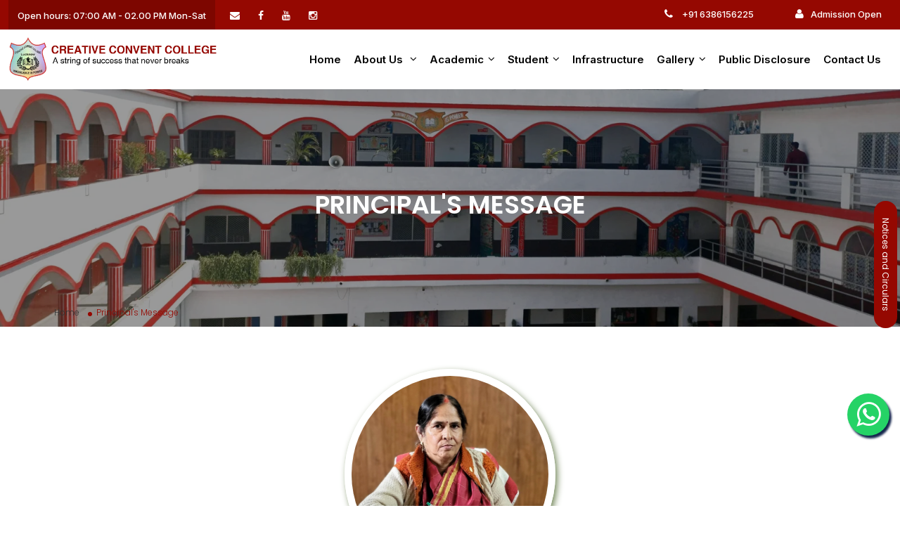

--- FILE ---
content_type: text/html; charset=UTF-8
request_url: https://creativeconvent.in/principal-message
body_size: 6512
content:
<!doctype html>
<html>
<head>
        <meta charset="utf-8">
        <meta http-equiv="x-ua-compatible" content="ie=edge">
        <title>Principal Message | Creative Convent College</title>
        <meta name="description" content="">
        <meta name="viewport" content="width=device-width, initial-scale=1">
        <meta name="author" content="Boffin Web Technology | UTTAM PATEL">
        
		<!-- favicon
		============================================ -->		
        <link rel="shortcut icon" type="image/x-icon" href="https://creativeconvent.in/assets/img/favicon.png">
		
		<!-- Google Fonts
		============================================ -->		
        <link href='https://fonts.googleapis.com/css?family=Poppins:400,300,500,600,700' rel='stylesheet' type='text/css'>

        <link rel="stylesheet" href="https://creativeconvent.in/assets/css/fonts.css">
        
		<!-- Style CSS
		============================================ -->
        <link rel="stylesheet" href="https://creativeconvent.in/assets/style.css">
        
		<!-- Modernizr JS
		============================================ -->		
        <script src="https://creativeconvent.in/assets/js/vendor/modernizr-2.8.3.min.js"></script>
    </head>
    <body>
        
        <!--Header Area Start-->
        <header>
            <div class="header-top">
                <div class="container-fluid">
                    <div class="row">
                        <div class="col-lg-7 col-md-8">
                            <div class="header-top-info">
                                <span>
                                    Open hours: 07:00 AM - 02.00 PM Mon-Sat
                                    <!-- <i class="fa fa-phone"></i>+91  8960834088 &nbsp;&nbsp; -->
                                </span>
                                <div class="social-links">
                                    <a href="mailto:creativeconventcollege123@gmail.com" target="_blank">
                                        <i class="fa fa-envelope"></i>
                                    </a>
                                    <a href="https://www.facebook.com/creativeconventcollege" target="_blank">
                                        <i class="fa fa-facebook"></i>
                                    </a>
                                    <a href="https://www.youtube.com/@creativeconventcollegeshan9372" target="_blank">
                                        <i class="fa fa-youtube"></i>
                                    </a>
                                    <a href="https://www.instagram.com/creative_convent_college/?igshid=ZDdkNTZiNTM%3D" target="_blank">
                                        <i class="fa fa-instagram"></i>
                                    </a>
                                </div>
                            </div>
                        </div>
                        <div class="col-lg-5 col-md-4">
                            <div class="header-login-register">
                                <ul class="login">
                                    <li>
                                        <a href="tel:+916386156225" target="_blank">
                                            <i class="fa fa-phone"></i> +91 6386156225
                                        </a>
                                    </li>
                                </ul>
                                <ul class="register">
                                    <li>
                                        <a href="https://creativeconvent.in/admission">
                                            <i class="fa fa-user"></i>Admission Open
                                        </a>
                                    </li>
                                </ul>
                            </div>
                        </div>
                    </div>
                </div>
            </div>  
            <!--Logo Mainmenu Start-->
            <div class="header-logo-menu sticker">
                <div class="container-fluid">
                    <div class="logo-menu-bg">
                        <div class="row align-items-center">
                            <div class="col-xl-3 col-lg-3 col-md-12">
                                <div class="logo">
                                    <a href="https://creativeconvent.in/">
                                        <img src="https://creativeconvent.in/assets/img/logo/logo.png" alt="IRIS Crown School">
                                    </a>
                                </div>
                            </div>
                            <div class="col-xl-9 col-lg-9 d-none d-lg-block">
                                <div class="mainmenu-area">
                                    <div class="mainmenu">
                                        <nav>
                                            <ul id="nav">
                                                <li class="current"><a href="https://creativeconvent.in/">Home</a></li>
                                                <li><a href="#">About us <i class="fa fa-angle-down"></i></a>
                                                    <ul class="sub-menu">
                                                        <li>
                                                            <a href="https://creativeconvent.in/about-us">About us</a>
                                                        </li>
                                                        <li>
                                                            <a href="https://creativeconvent.in/in-loving-memory">In Loving Memory</a>
                                                        </li>
                                                        <li>
                                                            <a href="https://creativeconvent.in/founder-message">Founder/Chairman's Message</a>
                                                        </li>
                                                        <li>
                                                            <a href="https://creativeconvent.in/director-message">Director's Message</a>
                                                        </li>
                                                        <li>
                                                            <a href="https://creativeconvent.in/principal-message">Principal’s Message</a>
                                                        </li>
                                                        
                                                        <li>
                                                            <a href="https://creativeconvent.in/our-teachers">Our Teachers</a>
                                                        </li>
                                                        
                                                        <li>
                                                            <a href="https://creativeconvent.in/vision-mission">Vision & Mission</a>
                                                        </li>
                                                    </ul>
                                                </li>
                                                <li><a href="#">Academic<i class="fa fa-angle-down"></i></a>
                                                    <ul class="sub-menu">
                                                        <li>
                                                            <a href="https://creativeconvent.in/academic">Academic</a>
                                                        </li>
                                                        <li>
                                                            <a href="https://creativeconvent.in/fee-structure">Fee Structure</a>
                                                        </li>
                                                        <li>
                                                            <a href="https://creativeconvent.in/admission">Admission Procedure</a>
                                                        </li>
                                                        <li>
                                                            <a href="https://creativeconvent.in/transfer-certificate">Transfer Certificate</a>
                                                        </li>
                                                        <li>
                                                            <a href="https://creativeconvent.in/our-house-system">Our School Houses</a>
                                                        </li>
                                                        <li>
                                                            <a href="https://creativeconvent.in/assets/img/ccc_prospectus.pdf" target="_blank">Download Prospectus</a>
                                                        </li>
                                                    </ul>
                                                </li>
                                                <li><a href="#">Student<i class="fa fa-angle-down"></i></a>
                                                    <ul class="sub-menu">
                                                        <li>
                                                            <a href="https://creativeconvent.in/kids-zone">Kid's Zone</a>
                                                        </li>
                                                        <li>
                                                            <a href="https://creativeconvent.in/primary-wing">Primary Wing</a>
                                                        </li>
                                                        <li>
                                                            <a href="https://creativeconvent.in/junior-wing">Junior wing</a>
                                                        </li>
                                                        <li>
                                                            <a href="https://creativeconvent.in/senior-wing">Senior Wing</a>
                                                        </li>
                                                        <li>
                                                            <a href="https://creativeconvent.in/toppers-list">Toppers</a>
                                                        </li>
                                                        <li>
                                                            <a href="https://creativeconvent.in/uniform">Uniform</a>
                                                        </li>
                                                    </ul>
                                                </li>
                                                <li><a href="https://creativeconvent.in/infrastructure">Infrastructure</a></li>
                                                <li><a href="#">Gallery<i class="fa fa-angle-down"></i></a>
                                                    <ul class="sub-menu">
                                                        <li>
                                                            <a href="https://creativeconvent.in/photo-gallery">Photo Gallery</a>
                                                        </li>
                                                        <li>
                                                            <a href="https://creativeconvent.in/video-gallery">Video Gallery</a>
                                                        </li>
                                                        <li>
                                                            <a href="https://creativeconvent.in/news-and-media-gallery">News & Media Gallery</a>
                                                        </li>
                                                    </ul>
                                                </li>

                                                
                                                <li>
                                                    <a href="https://creativeconvent.in/public-mandatory-disclosure">Public Disclosure</a>
                                                </li>
                                                <li>
                                                    <a href="https://creativeconvent.in/contact-us">Contact Us</a>
                                                </li>
                                            </ul>
                                        </nav>
                                    </div>
                                </div>    
                            </div>
                        </div>
                    </div>
                </div>
            </div>  
            <!--End of Logo Mainmenu-->
            <!-- Mobile Menu Area start -->
            <div class="mobile-menu-area">
                <div class="container">
                    <div class="row">
                        <div class="col-lg-12 col-md-12 col-sm-12">
                            <div class="mobile-menu">
                                <nav id="dropdown">
                                    <ul>
                                        <li class="current"><a href="https://creativeconvent.in/">Home</a></li>
                                        <li><a href="#">About us </a>
                                            <ul class="sub-menu">
                                                <li>
                                                    <a href="https://creativeconvent.in/about-us">About us</a>
                                                </li>
                                                <li>
                                                    <a href="https://creativeconvent.in/in-loving-memory">In Loving Memory</a>
                                                </li>
                                                <li>
                                                    <a href="https://creativeconvent.in/founder-message">Founder/Chairman's Message</a>
                                                </li>
                                                <li>
                                                    <a href="https://creativeconvent.in/director-message">Director's Message</a>
                                                </li>
                                                <li>
                                                    <a href="https://creativeconvent.in/principal-message">Principal’s Message</a>
                                                </li>
                                                
                                                <li>
                                                    <a href="https://creativeconvent.in/our-teachers">Our Teachers</a>
                                                </li>
                                                
                                                <li>
                                                    <a href="https://creativeconvent.in/vision-mission">Vision & Mission</a>
                                                </li>
                                            </ul>
                                        </li>
                                        <li><a href="#">Academic</a>
                                            <ul class="sub-menu">
                                                <li>
                                                    <a href="https://creativeconvent.in/academic">Academic</a>
                                                </li>
                                                <li>
                                                    <a href="https://creativeconvent.in/fee-structure">Fee Structure</a>
                                                </li>
                                                <li>
                                                    <a href="https://creativeconvent.in/admission">Admission Procedure</a>
                                                </li>
                                                <li>
                                                    <a href="https://creativeconvent.in/transfer-certificate">Transfer Certificate</a>
                                                </li>
                                                <li>
                                                    <a href="https://creativeconvent.in/our-house-system">Our School Houses</a>
                                                </li>
                                                <li>
                                                    <a href="https://creativeconvent.in/assets/img/ccc_prospectus.pdf" target="_blank">Download Prospectus</a>
                                                </li>
                                            </ul>
                                        </li>
                                        <li><a href="#">Student </a>
                                        <ul class="sub-menu">
                                            <li>
                                                <a href="https://creativeconvent.in/kids-zone">Kid's Zone</a>
                                            </li>
                                            <li>
                                                <a href="https://creativeconvent.in/primary-wing">Primary Wing</a>
                                            </li>
                                            <li>
                                                <a href="https://creativeconvent.in/junior-wing">Junior wing</a>
                                            </li>
                                            <li>
                                                <a href="https://creativeconvent.in/senior-wing">Senior Wing</a>
                                            </li>
                                            <li>
                                                <a href="https://creativeconvent.in/toppers-list">Toppers</a>
                                            </li>
                                            <li>
                                                <a href="https://creativeconvent.in/uniform">Uniform</a>
                                            </li>
                                        </ul>
                                                </li>
                                        <li><a href="https://creativeconvent.in/infrastructure">Infrastructure</a></li>
                                        <li><a href="">Gallery</a>
                                            <ul class="sub-menu">
                                                <li>
                                                    <a href="https://creativeconvent.in/photo-gallery">Photo Gallery</a>
                                                </li>
                                                <li>
                                                    <a href="https://creativeconvent.in/video-gallery">Video Gallery</a>
                                                </li>
                                                <li>
                                                    <a href="https://creativeconvent.in/news-and-media-gallery">News & Media Gallery</a>
                                                </li>
                                            </ul>
                                        </li>
                                        <li><a href="https://creativeconvent.in/public-mandatory-disclosure">Public Mandatory Disclosure</a></li>
                                        <li><a href="https://creativeconvent.in/career">Careers</a></li>
                                        <li><a href="https://creativeconvent.in/contact-us">Contact</a></li>
                                    </ul>
                                </nav>
                            </div>					
                        </div>
                    </div>
                </div>
            </div>
            <!-- Mobile Menu Area end -->  
        </header>
<div class="notice_and_circular">
    <a href="https://creativeconvent.in/notice-and-circular" class="button-default button-yellow submit">Notices and Circulars</a>
</div>
        <!--Breadcrumb Banner Area Start-->
        <div class="breadcrumb-banner-area">
            <div class="container">
                <div class="row">
                    <div class="col-md-12">
                        <div class="breadcrumb-text">
                            <h1 class="text-center">Principal's Message</h1>
                            <div class="breadcrumb-bar">
                                <ul class="breadcrumb">
                                    <li><a href="https://creativeconvent.in/">Home</a></li>
                                    <li>Principal's Message</li>
                                </ul>
                            </div>
                        </div>
                    </div>
                </div>
            </div>
        </div>
        <div class="blog-area section-padding message">
            <div class="container">
                                    <div class="inloving">
                        <div class="user-image">
                            <img src="https://creativeconvent.in/message/principal.jpg">
                        </div>
                        <p>I extend a warm welcome to you on behalf of the entire Creative Convent College family. Our vision is to bridge the gap between urban and rural education, empowering every student with the tools and skills they need to succeed. We pride ourselves on our holistic approach, where academic rigor is complemented by a nurturing environment that fosters curiosity, creativity, and personal growth.</p>
<p>At Creative, we emphasize the importance of inquiry-based learning, critical thinking, and collaboration. These core values help our students not only thrive academically but also develop the problem-solving skills necessary to excel in the real world.</p>
<p>Every day at Creative Convent College is an opportunity to grow, to learn, and to become a responsible and successful individual. I am confident that our school will provide your child with the foundation they need to achieve their dreams.</p>                        <div class="name">
                            <h4>Mrs. Sunila Awasthi </h4>
                            <h5>Principal's Message</h5>
                        </div>
                            
                    </div>
                            </div>
        </div>

                <style>
            .whats-app {
                position: fixed;
                width: 60px;
                height: 60px;
                bottom: 100px;
                background-color: #25d366;
                color: #FFF !important;
                border-radius: 50px;
                text-align: center;
                font-size: 30px;
                box-shadow: 3px 4px 3px #14264d;
                right: 15px;
                z-index: 100;
                line-height: 60px;
            }
            .my-float {
                margin-top: 10px;
                font-size: 40px;
            }
            .footer-container span {
                font-size: 14px;
            }
        </style>
        <div class="footer-area">
            <div class="container">
                <div class="footer-widget-container section-padding">
                    <div class="row">
                        <div class="col-lg-3 col-md-3 col-sm-12">
                            <div class="single-footer-widget">
                                <div class="footer-logo text-center">
                                    <a href="#">
                                        <img src="https://creativeconvent.in/assets/img/logo/footer.png" alt="">
                                    </a>
                                </div>
                                <p style="font-size: 14px; color: #fff;text-align: justify;font-family: 'Inter', sans-serif;">”A small seed can be a huge tree “. Keeping this fact in the mind Er. Yogendra Sachan along with his spouse Late Mrs. Rakhi Sachan put the foundation of the academy in 2002. They started it with the strength of 200 students and a staff of only 15 teachers. “Right efforts bring a right result  </p>
                                
                            </div>
                        </div>
                        <div class="col-lg-3 col-md-3 col-sm-4">
                            <div class="single-footer-widget" style="padding-left: 30px;">
                                <h4>Main Menu</h4>
                                <ul class="footer-widget-list">
                                    <li>
                                        <i class="fa fa-angle-right"></i>
                                        <a href="https://creativeconvent.in/about-us">About Us</a></li>
                                    <li>
                                        <i class="fa fa-angle-right"></i>
                                        <a href="https://creativeconvent.in/academic">Academics</a></li>
                                    <li>
                                        <i class="fa fa-angle-right"></i>
                                        <a href="#">Fee Structure</a></li>
                                    
                                    <li>
                                        <i class="fa fa-angle-right"></i>
                                        <a href="https://creativeconvent.in/infrastructure">Infrastructure</a></li>
                                    <li>
                                        <i class="fa fa-angle-right"></i>
                                        <a href="https://creativeconvent.in/contact-us">Contact Us</a></li>
                                    <li>
                                        <i class="fa fa-angle-right"></i>
                                        <a href="https://creativeconvent.in/career">Careers</a></li>
                                    <li>
                                        <i class="fa fa-angle-right"></i>
                                        <a href="https://creativeconvent.in/photo-gallery">Gallery</a></li>

                                </ul>
                            </div>
                        </div>
                        <div class="col-lg-3 col-md-3 col-sm-4">
                            <div class="single-footer-widget">
                                <h4>Important Links</h4>
                                <ul class="footer-widget-list">
                                    <li><a href="https://creativeconvent.in/admission">Admission Process</a> </li>
                                    <li><a href="https://creativeconvent.in/online-registration-form">Online Admission Form</a></li>
                                    <li><a href="https://creativeconvent.in/notice-and-circular">Notices & Circulars</a></li>
                                    <li><a href="https://creativeconvent.in/public-mandatory-disclosure">Public Mandatory Disclosure</a></li>
                                    <li><a href="https://creativeconvent.in/transfer-certificate">Transfer Certificate</a></li>
                                    <li><a href="https://creativeconvent.in/transfer-certificate">Download Prospectus</a></li>

                                    

                                </ul>
                            </div>
                        </div>
                        <div class="col-lg-3 col-md-3 col-sm-4">
                            <div class="single-footer-widget">
                                <h4>Contact Information</h4>
                                <ul class="footer-widget-list">
                                    
                                <div class="list">
                                    <div class="row">
                                        <div class="col-lg-2 col-md-2 col-2 mobile-icon">
                                            <h3><i class="fa fa-phone" aria-hidden="true"></i></h3>
                                        </div>
                                        <div class="col-lg-10 col-md-10 col-10">
                                            <p><a href="tel:+91 6386156225" class="text-white">+91 6386156225</a></p>
                                        </div>
                                    </div>
                                    <div class="row">
                                        <div class="col-lg-2 col-md-2 col-2 mobile-icon">
                                            <h3><i class="fa fa-envelope-o" aria-hidden="true"></i></h3>
                                        </div>
                                        <div class="col-lg-10 col-md-10 col-10">
                                            <a href="mailto:creativeconventcollege123@gmail.com" class="text-white">creativeconventcollege123@gmail.com</a>
                                        </div>
                                    </div>
                                    <div class="row">
                                        <div class="col-lg-2 col-md-2 col-2 mobile-icon">
                                            <h3><i class="fa fa-map-marker" aria-hidden="true"></i></h3>
                                        </div>
                                        <div class="col-lg-10 col-md-10 col-10">
                                            <p class="text-white">Shanti Nagar, Sarojini Nagar, Lucknow, Uttar Pradesh (India)</p>
                                        </div>
                                    </div>
                                </div>
                            </div>
                            
                        </div>
                        
                    </div>
                </div>
                <div class="row">
                    <div class="col-lg-12">
                        <div class="footer-container">
                            <div class="row">
                                <div class="col-lg-8">
                                    <span>&copy; 2025 Creative Convent Colleg. All rights reserved | Designed & Developement by <a href="https://www.boffinweb.com/">Boffin Web Technology</a></span>
                                </div>
                                <div class="col-lg-4">
                                    <div class="social-links">
                                        <a href="https://www.facebook.com/creativeconventcollege"><i class="fa fa-facebook"></i></a>
                                        <a href="https://www.youtube.com/@creativeconventcollegeshan9372"><i class="fa fa-youtube"></i></a>
                                        <a href="https://www.instagram.com/creative_convent_college/?igshid=ZDdkNTZiNTM%3D"><i class="fa fa-instagram"></i></a>
                                    </div>
                                </div>
                            </div>
                        </div>
                    </div>
                </div>
            </div>
        </div>
        <!--End of Footer Area-->

        <!-- Fixed button for mobile device -->
        <div class="mobile_btn">
            <ul class="fixed_lists">
              <li><a href="https://creativeconvent.in/contact-us"><i class="fa fa-user"></i> <span>Enquiry</span></a></li>
              <li><a href="tel:+916386156225"><i class="fa fa-phone"></i> <span>Call Now</span></a></li>
              <li><a href="https://api.whatsapp.com/send?phone=916386156225"><i class="fa fa-whatsapp"></i> <span>Whatsapp</span></a></li>
              <li><a href="https://maps.app.goo.gl/RNhtCk2rdSjqBRHMA"><i class="fa fa-map-marker"></i> <span>Location</span></a></li>
          </ul>
        </div>
        <a class="whats-app" href="https://api.whatsapp.com/send?phone=916386156225" target="_blank">
            <i class="fa fa-whatsapp my-float"></i>
        </a>
        
        
		<!-- jquery
		============================================ -->		
        <script src="https://creativeconvent.in/assets/js/vendor/jquery-1.12.4.min.js"></script>
        
		<!-- Popper JS
		============================================ -->		
        <script src="https://creativeconvent.in/assets/js/popper.js"></script>
        
		<!-- bootstrap JS
		============================================ -->		
        <script src="https://creativeconvent.in/assets/js/bootstrap.min.js"></script>
        
		<!-- bootstrap Toggle JS
		============================================ -->		
        <script src="https://creativeconvent.in/assets/js/bootstrap-toggle.min.js"></script>
        
        <!-- nivo slider js
		============================================ -->       
		<script src="https://creativeconvent.in/assets/lib/nivo-slider/js/jquery.nivo.slider.js"></script>
		<script src="https://creativeconvent.in/assets/lib/nivo-slider/home.js"></script>
		
		<!-- wow JS
		============================================ -->		
        <script src="https://creativeconvent.in/assets/js/wow.min.js"></script>
        
		<!-- meanmenu JS
		============================================ -->		
        <script src="https://creativeconvent.in/assets/js/jquery.meanmenu.js"></script>
        
		<!-- Owl carousel JS
		============================================ -->		
        <script src="https://creativeconvent.in/assets/js/owl.carousel.min.js"></script>
        
		<!-- Countdown JS
		============================================ -->		
        <script src="https://creativeconvent.in/assets/js/jquery.countdown.min.js"></script>
        
		<!-- scrollUp JS
		============================================ -->		
        <script src="https://creativeconvent.in/assets/js/jquery.scrollUp.min.js"></script>
        
		<!-- Waypoints JS
		============================================ -->		
        <script src="https://creativeconvent.in/assets/js/waypoints.min.js"></script>
        
		<!-- Counterup JS
		============================================ -->		
        <script src="https://creativeconvent.in/assets/js/jquery.counterup.min.js"></script>
        
		<!-- Slick JS
		============================================ -->		
        <script src="https://creativeconvent.in/assets/js/slick.min.js"></script>
        
		<!-- Mix It Up JS
		============================================ -->		
        <script src="https://creativeconvent.in/assets/js/jquery.mixitup.js"></script>
        
		<!-- Venubox JS
		============================================ -->		
        <script src="https://creativeconvent.in/assets/js/venobox.min.js"></script>
        
		<!-- plugins JS
		============================================ -->		
        <script src="https://creativeconvent.in/assets/js/plugins.js"></script>	
        
		<!-- main JS
		============================================ -->		
        <script src="https://creativeconvent.in/assets/js/main.js"></script>
    </body>
</html>

<script type="text/javascript">

// Ajax post
$(document).ready(function() {
    $("#butsave").click(function() {
        var name    = $('#name').val();
        var email   = $('#email').val();
        var mobile  = $('#mobile').val();
        var classes   = $('#classes').val();
        var message = $('#message').val();

        if(name!="" && email!="" && mobile!="" && classes!="" && message!=""){
            jQuery.ajax({
                type: "POST",
                url: "https://creativeconvent.in/website/CallbackRequest",
                dataType: 'html',
                data: {name: name, email: email, mobile:mobile, classes:classes, message:message},
                success: function(res) 
                {
                    if(res==1) {
                        $("#name").val("");
                        $("#email").val("");
                        $("#mobile").val("");
                        $("#classes").val("");
                        $("#message").val("");

                        $("#success-message").text("Data saved successfully");
                    }
                    else{

                        $("#success-message").text("Data not saved");
                    }
                    
                },
                error:function(){

                    $("#success-message").text("Data not saved");
                }
            });
        }
        else {

            $("#success-message").text("Please Fill all Fileds First");
        }

    });
});

</script>

<script type="text/javascript">

// Ajax post
$(document).ready(function() {
    $("#btnSabmit").click(function() {
        var name    = $('#name').val();
        var mobile  = $('#mobile').val();
        var classes   = $('#classes').val();
        var message = $('#message').val();
        
        

        if(name!="" && email!="" && mobile!="" && classes!="" && message!=""){
            jQuery.ajax({
                type: "POST",
                url: "https://creativeconvent.in/website/CallbackRequest",
                dataType: 'html',
                data: {name: name, mobile:mobile, classes:classes, message:message},
                success: function(res) 
                {
                    if(res==1) {
                        $("#name").val("");
                        $("#mobile").val("");
                        $("#classes").val("");
                        $("#message").val("");

                        $("#success-message").text("Data saved successfully");
                    }
                    else{

                        $("#success-message").text("Data not saved");
                    }
                    
                },
                error:function(){

                    $("#success-message").text("Data not saved");
                }
            });
        }
        else {

            $("#success-message").text("Please Fill all Fileds First");
        }

    });
});

</script>

<script type="text/javascript">
    window.onload = () => {
        $('#iris_modal').modal('show');
    }
</script>

<script>
  document.addEventListener('contextmenu', function(e) {
    e.preventDefault();
  });
</script>
<script>
  document.addEventListener('keydown', function(e) {
    if (e.ctrlKey && (e.key === 'c' || e.key === 's' || e.key === 'u')) {
      e.preventDefault();
    }
  });
</script>

--- FILE ---
content_type: text/css
request_url: https://creativeconvent.in/assets/style.css
body_size: 54
content:
@import 'css/bootstrap.min.css';
@import 'css/bootstrap-toggle.min.css';
@import 'css/font-awesome.min.css';
@import 'css/owl.carousel.css';
@import 'css/slick.css';
@import 'css/jquery-ui.css';
@import 'css/meanmenu.min.css';
@import 'css/venobox.css';
@import 'css/animate.css';
@import 'lib/nivo-slider/css/nivo-slider.css';
@import 'lib/nivo-slider/css/preview.css';
@import 'css/style.css';
@import 'css/responsive.css';
@import url("https://fonts.googleapis.com/css2?family=Inter:wght@300;400;500;600;700;800&amp;family=Roboto:wght@300;400;500;700;900&amp;display=swap");


--- FILE ---
content_type: text/css
request_url: https://creativeconvent.in/assets/lib/nivo-slider/css/preview.css
body_size: 1028
content:
/*
Skin Name: Nivo Slider Default Theme
Skin URI: http://nivo.dev7studios.com
Description: The default skin for the Nivo Slider.
Version: 1.2
Author: Gilbert Pellegrom
Author URI: http://dev7studios.com
Supports Thumbs: true
*/
/* -------------------------------------
preview-1 
---------------------------------------- */
.preview-1 .nivoSlider {
	position:relative;
	background: url(../img/loading.gif) no-repeat 50% 50%;
}
.preview-1 .nivoSlider img {
	position:absolute;
	top:0px;
	left:0px;
	display:none;
}
.preview-1 .nivoSlider a {
	border:0;
	display:block;
}

.preview-1 .nivo-controlNav {
	text-align: center;
	padding: 20px 0;
}
.preview-1 .nivo-controlNav a {
	display:inline-block;
	width:22px;
	height:22px;
	background:url(../img/bullets.png) no-repeat;
	text-indent:-9999px;
	border:0;
	margin: 0 2px;
}
.preview-1 .nivo-controlNav a.active {
	background-position:0 -22px;
}

.preview-1 .nivo-directionNav a {
	display:block;
	width:30px;
	height:30px;
	background:url(../img/arrows.png) no-repeat;
	text-indent:-9999px;
	border:0;
	opacity: 0;
	-webkit-transition: all 200ms ease-in-out;
    -moz-transition: all 200ms ease-in-out;
    -o-transition: all 200ms ease-in-out;
    transition: all 200ms ease-in-out;
}
.preview-1:hover .nivo-directionNav a { opacity: 1; }
.preview-1 a.nivo-nextNav {
	background-position:-30px 0;
	right:15px;
}
.preview-1 a.nivo-prevNav {
	left:15px;
}
.preview-1 .nivo-caption {
    font-family: Helvetica, Arial, sans-serif;
}
.preview-1 .nivo-caption a {
    color:#fff;
    border-bottom:1px dotted #fff;
}
.preview-1 .nivo-caption a:hover {
    color:#fff;
}

.preview-1 .nivo-controlNav.nivo-thumbs-enabled {
	width: 100%;
}
.preview-1 .nivo-controlNav.nivo-thumbs-enabled a {
	width: auto;
	height: auto;
	background: none;
	margin-bottom: 5px;
}
.preview-1 .nivo-controlNav.nivo-thumbs-enabled img {
	display: block;
	width: 120px;
	height: auto;
}
.preview-1 .nivo-controlNav {
    position: relative;
    z-index: 99999;
    bottom: 68px;
}
.preview-1 .nivo-controlNav a {
	border:5px solid #fff;
	display: inline-block;
	height:18px;
	margin: 0 5px;
	text-indent: -9999px;
	width:18px;
	line-height: 8px;
	background: #3c3c3c;
	cursor: pointer;
	position: relative;
	z-index: 9;
	border-radius: 100%;
	opacity: 0;
	z-index: -999;
}
.preview-1:hover .nivo-controlNav a{
  opacity: 1;
  z-index: 999999;
}
.preview-1 .nivo-controlNav a:hover, .preview-1 .nivo-controlNav a.active {
    background: #000;
    cursor: pointer;
}
/* -------------------------------------
preview-2
---------------------------------------- */
.preview-2 {
    position: relative
}
.preview-2 .nivo-controlNav {
  bottom: 0;
  left: 0;
  position: absolute;
  right: 0;
  text-align: center;
  z-index: 9;
}
.timethai {
    position:absolute;
    bottom:0;
    left:0;
    background-color:rgba(224, 53, 80, 0.6);
    height:3px;
    -webkit-animation: myfirst 5000ms ease-in-out;
    -moz-animation: myfirst 5000ms ease-in-out;
    -ms-animation: myfirst 5000ms ease-in-out;
    animation: myfirst 5000ms ease-in-out;
}
@keyframes myfirst {
0% {
    width: 0;
}
100% {
    width: 100%;
}
}
.timethai.pos_hover {
    animation-play-state: paused;
}
.preview-2 .nivo-directionNav a {
  color: rgba(0, 0, 0, 0);
  cursor: pointer;
  display: block;
  font-size: 0;
  height: 40px;
  margin-top: -32px;
  position: absolute;
  top: 50%;
  width: 40px;
  z-index: 9;
}
.preview-2 .nivo-directionNav a::after {
  background: rgba(0, 0, 0, 0.1) none repeat scroll 0 0;
  border-radius: 50%;
  color: #ffffff;
  content: "";
  display: inline-block;
  font-family: FontAwesome;
  font-size: 30px;
  height: 64px;
  left: 0;
  line-height: 61px;
  position: absolute;
  text-align: center;
  top: 0;
  width: 64px;
    transition: all 0.3s ease 0s
}
.preview-2 .nivo-directionNav a.nivo-prevNav {
  left: 10px;
}
.preview-2 .nivo-directionNav a.nivo-nextNav {
  right: 34px;
}
.preview-2 .nivo-directionNav a.nivo-nextNav::after {
  content: "";
}
.preview-2 .nivo-directionNav a:hover::after {
  background: #950801 none repeat scroll 0 0;
}
.preview-2 .nivo-controlNav {
    display: none
}
.preview-2 .nivo-controlNav a {
  background-color: #ffffff;
  border: 0 none;
  border-radius: 100%;
  cursor: pointer;
  display: inline-block;
  height: 10px;
  line-height: 8px;
  margin: 0 3px;
  position: relative;
  text-indent: -9999px;
  width: 10px;
  z-index: 9;
}
.preview-2:hover .nivo-controlNav a{
  opacity: 1;
  z-index: 999999;
}
.preview-2 .nivo-controlNav a:hover, .preview-2 .nivo-controlNav a.active {
    background: #e03550 none repeat scroll 0 0;
    cursor: pointer;
    height: 10px;
    line-height: 10px;
    width: 10px;
}

--- FILE ---
content_type: text/css
request_url: https://creativeconvent.in/assets/css/style.css
body_size: 14636
content:
/*-----------------------------------------------------------------------------------

    Template Name: BWT
    Template URI: http://boffinweb.com
    Description: Website Designed & Developed by Boffin web Technology
    Author: UTTAM PATEL
    Author URI: https://www.boffinweb.com/founder-desk
    Version: 2.0.1

-----------------------------------------------------------------------------------*/

/*----------------------------------------*/
/*  1. Theme default CSS
/*----------------------------------------*/
body {
  user-select: none;
  -webkit-user-select: none; /* Safari */
  -ms-user-select: none; /* IE/Edge */
}
html, body {height: 100%;}
.floatleft {float:left !important;}
.floatright {float:right !important;}
.floatnone {float:none !important;}
.alignleft {text-align:left !important;}
.alignright {text-align:right !important;}
.aligncenter {text-align:center !important;}
.no-display { display:none; }
.no-margin { margin:0 !important; }
.no-padding { padding:0 !important; }
a:focus, button:focus {outline:0px solid}
input:focus {box-shadow: none; outline: 0}
textarea {box-shadow: 0; outline: 0}
img {
    max-width:100%;
    height:auto;
    border:0; 
    vertical-align:top;
}
.fix {overflow:hidden}
p {}
h1, h2, h3, h4, h5, h6 {
    margin: 0;
    color: #333;
    font-weight: 500
}
a {-webkit-transition: all 0.3s ease 0s;transition: all 0.3s ease 0s;text-decoration:none; color: #444}
a:hover {
    color: #4c4c4c;
    text-decoration: none;
}
a:active, a:hover, a:focus {outline: 0 none; text-decoration: none}
ul{
    list-style: outside none none;
    margin: 0;
    padding: 0
}
.clear{clear:both}
::-moz-selection {background: #b3d4fc; text-shadow: none}
::selection {background: #b3d4fc; text-shadow: none}
.browserupgrade {
    margin: 0.2em 0;
    background: #ccc;
    color: #000;
    padding: 0.2em 0;
}
::-webkit-input-placeholder {opacity: 1 !important;filter: alpha(opacity=100)}
:-moz-placeholder {opacity: 1 !important;filter: alpha(opacity=100)}
::-moz-placeholder {opacity: 1 !important;filter: alpha(opacity=100)}
:-ms-input-placeholder {opacity: 1 !important;filter: alpha(opacity=100)}
body {
    color: #666;
    font-family: 'Poppins', sans-serif;
    font-size: 12px;
    line-height: 24px;
    text-align: left;
    font-weight: 300
}
.container { width: 1200px;max-width: 1200px;}
.section-margin {margin: 60px 0 60px 0}
.section-padding {padding: 60px 0 60px 0}
.section-padding-bottom {padding-bottom: 60px}
.section-padding-top {padding-top: 60px}
.section-title-wrapper, .gallery-area.gallery-fullwidth .section-title-wrapper{margin-bottom: 35px; position: relative}
.section-title {
    overflow: hidden;
    position: relative;
    text-align: center;
}
.section-title h3 {
    line-height: 26px;
    margin-bottom: 5px;
    text-transform: uppercase;
    font-family: 'Inter';
    font-weight: 600;
}
.section-title > p {
    margin-bottom: 20px;
    font-family: 'Inter';
    font-size: 14px;
    font-weight: 400;
}
.section-title-wrapper:before {
    background: #7d0600 none repeat scroll 0 0;
    bottom: 0;
    content: "";
    height: 1px;
    left: 0;
    margin: 0 auto;
    position: absolute;
    right: 0;
    text-align: center;
    width: 109px;
}
.section-title-wrapper:after {
    background: #ffffff none repeat scroll 0 0;
    bottom: -6px;
    color: #7d0600;
    content: "";
    font-family: fontawesome;
    font-size: 14px;
    height: 17px;
    left: 0;
    margin: 0 auto;
    position: absolute;
    right: 0;
    text-align: center;
    width: 39px;
    z-index: 9;
}
.section-title-wrapper.title-yellow:before {background: #7d0600 none repeat scroll 0 0}
.section-title-wrapper.title-yellow:after {color: #7d0600}
.section-gray{background: #F0F0F0}
.section-gray .section-title-wrapper:after {background: #f0f0f0}
.section-sea-green{background: #1BB4B9}
.button-default {
    background: #7d0600 none repeat scroll 0 0;
    border: 0 none;
    border-radius: 30px;
    color: #ffffff;
    display: inline-block;
    font-size: 12px;
    font-weight: 400;
    line-height: 33px;
    padding: 0 24px;
    -webkit-transition: all 0.3s ease 0s;
    transition: all 0.3s ease 0s
}
.button-default:hover {background: #db231e; color: #fff}
.button-default.button-yellow {background: #950801}
.button-default.button-yellow:hover {background: #7d0600}
/*----------------------------------------*/
/*  2. Header CSS
/*----------------------------------------*/
/*----------------------------------------*/
/*  2.1 Header Top
/*----------------------------------------*/
.header-top {background:#950801 none repeat scroll 0 0}
.header-top-info span {
    background: #7d0600 none repeat scroll 0 0;
    color: #ffffff;
    display: inline-block;
    padding: 10px 13px 8px;
    font-family: 'Inter';
    font-weight: 500;
    font-size: 13px;
}
.header-top-info span i{
    color:#fff!important;
}
.social-links {
    display: inline-block;
    margin-left: 18px;
}
.social-links > a {
    color: #ffffff;
    font-size: 14px;
    margin-right: 22px;
}
.social-links > a:hover, .header-login-register li:hover a {color: #032a5c}
.social-links a:last-child {margin-right: 0}
.header-login-register {float: right}
.header-login-register a {
    color: #ffffff;
    display: block;
    line-height: 41px;
    padding: 0px 14px;
    font-family: 'Inter';
    font-weight: 500;
    font-size: 13px;
}
.header-login-register a:hover{
    color: blue;
}
.header-login-register ul a i {
    font-size: 15px;
    margin-right: 10px;
}
.login, .register {
    display: inline-block;
    margin-left: 28px;
}
ul.register .register-form, .login-form {
    background: #ffffff none repeat scroll 0 0;
    box-shadow: 0 0 4px 0 rgba(0, 0, 0, 0.14);
    padding: 15px 21px 30px 19px;
    position: absolute;
    right: 0;
    text-align: left;
    top: 42px;
    -webkit-transform: rotateX(90deg);
    transform: rotateX(90deg);
    -webkit-transform-origin: center top 0;
    -ms-transform-origin: center top 0;
    transform-origin: center top 0;
    -webkit-transition: all 0.6s ease 0s;
    transition: all 0.6s ease 0s;
    visibility: hidden;
    width: 368px;
    z-index: -99;
}
ul.register li:hover .register-form, ul.login li:hover .login-form {
    margin-top: 0;
    -webkit-transform: rotateX(0deg);
    transform: rotateX(0deg);
    visibility: visible;
    z-index: 99999;
}
.header-login-register h4 {
    border-bottom: 1px solid #f0f0f0;
    margin-bottom: 9px;
    padding-bottom: 11px;
}
.register-form > span {display: block}
.form-box {
    border: 1px solid #f3f3f3;
    border-radius: 3px;
    height: 38px;
    margin-bottom: 10px;
    position: relative;
}
.form-box:after {
    background: #f3f3f3 none repeat scroll 0 0;
    content: "";
    height: 26px;
    left: 32px;
    position: absolute;
    top: 5px;
    width: 1px;
}
.form-box > input {
    border: 0 none;
    color: #ababab;
    font-size: 12px;
    margin-left: 19px;
    width: 84%;
}
.form-box i {
    color: #909090;
    font-size: 14px;
    padding: 11px 0 0 10px;
}
.register-form > form {margin-top: 11px}
.toggle.btn {
    border-radius: 30px;
    height: 13px !important;
    line-height: 0.429;
    min-height: 11px;
    min-width: 20px;
    width: 22px !important;
}
.toggle.btn .btn.btn-primary.toggle-on {
    background: #1bb4b9 none repeat scroll 0 0;
    border-color: #1bb4b9;
}
.btn-primary {border-color: #1bb4b9 !important}
.toggle-handle {
    border-color: #ffffff;
    border-radius: 30px;
}
.button-box > span {padding-left: 8px}
.register-btn, .login-btn {
    background: #1bb4b9 none repeat scroll 0 0;
    border: 0 none;
    border-radius: 30px;
    color: #ffffff;
    float: right;
    font-size: 12px;
    line-height: 27px;
    padding: 0 17px;
    -webkit-transition: all 0.3s ease 0s;
    transition: all 0.3s ease 0s
}
.register-btn:hover, .login-btn:hover {background: #F5B120}
/*----------------------------------------*/
/*  2.2 Header Logo Menu
/*----------------------------------------*/
.header-logo-menu.stick {
    background: #fff;
    box-shadow: 0 0 3px rgba(0, 0, 0, 0.15);
    padding: 0;
    position: fixed;
    top: 0;
    width: 100%;
    z-index: 9999;
    -webkit-transition: all 0.3s ease 0s;
    transition: all 0.3s ease 0s
}
/*----------------------------------------*/
/*  2.2.1 Header Logo
/*----------------------------------------*/
.logo > a {display: inline-block}
.logo {padding: 2px 0 2px 0px}
.header-logo-menu.stick .logo {padding: 10px 0}
/*----------------------------------------*/
/*  2.2.2 Header Mainmenu
/*----------------------------------------*/
.mainmenu-area {
    float: right;
    padding: 0px 0px 0px;
}
.header-logo-menu.stick .mainmenu-area {padding: 0}
.mainmenu, .header-search {display: inline-block}
.mainmenu ul#nav li {
    display: inline-block;
    margin-right: 15px;
    position: relative;
}
.mainmenu ul#nav > li > a {
    color: #000000;
    display: block;
    font-size: 15px;
    font-weight: 600;
    line-height: 85px;
    text-decoration: none;
    text-transform: capitalize;
    -webkit-transition: all 0.3s ease 0s;
    transition: all 0.3s ease 0s;
    font-family: "Inter", sans-serif;
}
.mainmenu li > a > i {
    margin-left: 6px;
    position: relative;
    top: -1px;
}
.mainmenu ul#nav > li:hover > a, .mainmenu ul#nav li ul.sub-menu > li a:hover {color: #7d0600;}
.mobile-menu-area {
	overflow: hidden;
}
/*-------------------------*/
/*  Dropdown Menu
/*-------------------------*/
nav#dropdown {
    display: none;
}
.mainmenu ul.sub-menu {
    background-color: #ffffff;
    border-top: 1px solid #e7cfaa;
    box-shadow: 0 1px 3px rgba(0, 0, 0, 0.1);
    left: -23px;
    margin: 0;
    padding: 14px 21px 16px;
    position: absolute;
    text-align: left;
    top: 96px;
    -webkit-transform: rotateX(90deg);
    transform: rotateX(90deg);
    -webkit-transform-origin: center top 0;
    -ms-transform-origin: center top 0;
    transform-origin: center top 0;
    -webkit-transition: all 0.6s ease 0s;
    transition: all 0.6s ease 0s;
    visibility: hidden;
    width: 261px;
    z-index: -99;
}
.mainmenu ul#nav li ul.sub-menu > li  {
    display: block;
    margin: 0;
    padding: 0;
    position: relative;
}
.mainmenu ul#nav li ul.sub-menu > li a {
    color: #000;
    display: block;
    font-size: 14px;
    font-weight: 500;
    line-height: 40px;
    text-transform: capitalize;
    font-family: "Inter", sans-serif;
}
.mainmenu > nav > ul#nav > li:hover ul.sub-menu {
    margin-top: 0;
    -webkit-transform: rotateX(0deg);
    transform: rotateX(0deg);
    visibility: visible;
    z-index: 99999;
}
.mainmenu ul#nav li ul.sub-menu > li {padding: 0}
/*----------------------------------------*/
/*  2.2.3 Header Searchbox
/*----------------------------------------*/
.header-search {cursor: pointer;}
.search {
    box-shadow: 0 1px 3px rgba(0, 0, 0, 0.1);
    height: 0;
    margin-right: 15px;
    overflow: hidden;
    position: absolute;
    right: 0;
    top: 120px;
    -webkit-transition-duration: 0.4s;
    transition-duration: 0.4s;
    -webkit-transition-property: height;
    transition-property: height;
    width: 290px;
    z-index: 9999;
}
.search.open {height: 250px}
.search-form {
    background-color: #ffffff;
    border-top: 1px solid #7d0600;
    float: right;
    width: 290px;
    padding:15px;
}
.search-form ul li {
    padding: 0px 0px;
}
.search-menu {
    background: #7d0600 none repeat scroll 0 0;
    border-radius: 50px;
    display: inline-block;
    height: 36px;
    padding-top: 7px;
    text-align: center;
    width: 36px;
}
#search-form {
    overflow: hidden;
    position: relative;
}
#search-form input {
    background: rgba(0, 0, 0, 0) none repeat scroll 0 0;
    color: #666666;
    font-size: 13px;
    font-weight: 300;
    height: 48px;
    padding: 0 40px 0 15px;
    width: 100%;
}
.search-form input[type="search"] {
    border: medium none;
    float: left;
    background: transparent;
    font-size: 24px
}
.search-form button[type="submit"] {
    background: rgba(0, 0, 0, 0) none repeat scroll 0 0;
    border: medium none;
    color: #1bb4b9;
    display: block;
    font-size: 20px;
    height: 50px;
    line-height: 48px;
    position: absolute;
    right: 8px;
    text-align: center;
    top: 0;
    -webkit-transition: all 0.3s ease 0s;
            transition: all 0.3s ease 0s;
}
.search-form button[type="submit"]:hover {color: #1BB4B9}
.search-menu i#toggle-search {
    color: #ffffff;
    font-size: 14px;
}
.header-logo-menu.stick .search {top: 96px}
/*----------------------------------------*/
/*  2.3 Mobile Menu
/*----------------------------------------*/
.mobile-menu-area {background:#950801; display: none}
.mean-container .mean-bar:after {display: none}
.mean-container .mean-nav ul li a:hover {
    background: #fff;
    color: #1bb4b9;
}
.mean-container a.meanmenu-reveal span {background: #fff}
.mean-container .mean-nav ul li a {
    background: #ffffff none repeat scroll 0 0;
    color: #444;
    display: block;
}
.mean-container .mean-nav ul li a.mean-expand {background: none; top: -4px;}
.mean-container .mean-nav ul li a.mean-expand:hover {background: none}
.mean-container .mean-nav ul li li a {
    color: #4e4f54;
    opacity: .90;
    filter: alpha(opacity=90);
    border-top: 0;
}
.mean-container .mean-nav ul li li{background: #fff}
.mean-container a.meanmenu-reveal {color: #444}
.meanmenu-reveal.meanclose:hover {color: #000}
.mean-container a.meanmenu-reveal:hover span {background: #000}
.mobile-menu-area .mean-nav {background: #950801 none repeat scroll 0 0}
.mean-last {margin-bottom: 20px}
.mobile-menu {position: relative}
.mean-container .mean-bar:before {
    color: #ffffff;
    content: "MENU";
    font-size: 18px;
    font-weight: 600;
    left: 0;
    position: absolute;
    top: 11px;
}
/*----------------------------------------*/
/*  3. Slider Area
/*----------------------------------------*/
.nivo-directionNav {-webkit-transition: all 0.3s ease-in 0s;transition: all 0.3s ease-in 0s}
.nivo-caption {top: 29%}
.banner-content {height: 100%; position: relative}
.slider-area .text-content {
    left: 0;
    position: absolute;
    text-align: center;
    top: 0;
    width: 100%;
}
.banner-content h1 {
    -webkit-animation: 1500ms ease-in-out 0s normal none 1 running zoomInUp;
    animation: 1500ms ease-in-out 0s normal none 1 running zoomInUp;
    color: #454545;
    font-size: 55px;
    font-weight: 600;
    margin-bottom: 7px;
    text-transform: uppercase;
}
.banner-content p {
    -webkit-animation: 2000ms ease-in-out 0s normal none 1 running zoomInUp;
    animation: 2000ms ease-in-out 0s normal none 1 running zoomInUp;
    color: #333333;
    font-size: 18px;
    font-weight: 300;
    line-height: 30px;
    margin-bottom: 20px;
}
.banner-content .banner-readmore {
    -webkit-animation: 2500ms ease-in-out 0s normal none 1 running zoomInUp;
    animation: 2500ms ease-in-out 0s normal none 1 running zoomInUp;
    clear: both;
    display: inline-block;
}
.banner-content .banner-readmore a {
    background: #f5b120 none repeat scroll 0 0;
    border-radius: 30px;
    color: #ffffff;
    display: inline-block;
    font-size: 15px;
    font-weight: 600;
    line-height: 42px;
    padding: 9px 26px;
    text-transform: uppercase;
    -webkit-transition: all 0.3s ease 0s;
    transition: all 0.3s ease 0s
}
.banner-content .banner-readmore a:hover {background: #1BB4B9}
.banner-content .slide-2 h1 {
    -webkit-animation: 1000ms ease-in-out 0s normal none 1 running flipInX;
    animation: 1000ms ease-in-out 0s normal none 1 running flipInX
}
.banner-content .slide-2 p {
    -webkit-animation: 2500ms ease-in-out 0s normal none 1 running flipInY;
    animation: 2500ms ease-in-out 0s normal none 1 running flipInY
}
.banner-content .slide-2 .banner-readmore {
    -webkit-animation: 4000ms ease-in-out 0s normal none 1 running flipInX;
    animation: 4000ms ease-in-out 0s normal none 1 running flipInX
}
/*----------------------------------------*/
/*  4. Activity Area
/*----------------------------------------*/
.activity-area {
    padding: 60px 0 56px;
    text-align: center
}
.single-activity-icon {
    /*border: 1px solid #1bb4b9;
    border-radius: 50%;
    color: #1bb4b9;*/
    display: inline-table;
    font-size: 72px;
    height: 162px;
    margin-bottom: 25px;
    text-align: center;
    -webkit-transition: all 0.3s ease 0s;
    transition: all 0.3s ease 0s;
    width: 162px;
}
.single-activity-icon i {
    display: table-cell;
    vertical-align: middle;
}
.single-activity h4 {
    color: #7d0600;
    font-size: 18px;
    font-weight: 600;
    margin-bottom: 10px;
}
.single-activity > p {
    margin-bottom: 0;
    font-family: 'Inter';
    font-size: 14px;
    font-weight: 400;
    text-align: justify;
}
/*----------------------------------------*/
/*  5. Advertise Area
/*----------------------------------------*/
.advertise-area {padding: 63px 0;}
.advertise-area h2 {
    color:#233c70;
    display: inline-block;
    font-size: 30px;
    font-weight: 300;
    margin-right: 21px;
    position: relative;
    top: 3px;
}
.advertise-area h2 span{font-weight: 500}
.advertise-area a {
    background:#7d0600 none repeat scroll 0 0;
    border-radius: 30px;
    color: #ffffff;
    display: inline-block;
    font-size: 18px;
    font-weight: 500;
    line-height: 38px;
    padding: 0 20px;
    -webkit-transition: all 0.3s ease 0s;
    transition: all 0.3s ease 0s;
}
.advertise-area a:hover {background: #db231e none repeat scroll 0 0}
/*----------------------------------------*/
/*  6. Class Area
/*----------------------------------------*/
.class-carousel .col-md-4, .blog-carousel .col-md-4, .teacher-carousel .col-md-4, .testimonial-carousel .col-md-6, .teachers-column-carousel .col-md-3 {
    width: 100%
}
.carousel-style-one.owl-carousel .owl-nav div, .blog-style-three .blog-carousel.carousel-style-one.owl-carousel .owl-nav div {
    background: rgba(0, 0, 0, 0) none repeat scroll 0 0;
    border: 1px solid #eaeaea;
    border-radius: 50%;
    color: #d4d4d4;
    display: inline-block;
    font-size: 20px;
    opacity: 1;
    padding: 0;
    height: 48px;
    left: -33px;
    line-height: 48px;
    margin: -24px 0 0 0;
    width: 48px;
    text-align: center;
    position: absolute;
    top: 50%;
    -webkit-transition: all 0.3s ease 0s;
    transition: all 0.3s ease 0s
}
.carousel-style-one.owl-carousel .owl-nav div.owl-next, .blog-style-three .blog-carousel.carousel-style-one.owl-carousel .owl-nav div.owl-next {
    left: auto;
    right: -33px;
}
.carousel-style-one.owl-carousel .owl-nav div:hover, .blog-carousel.carousel-style-one.owl-carousel .owl-nav div:hover {
    border-color: #7d0600;
    color: #fff;
    background: #7d0600
}
.single-class-image > a, .overlay-effect > a {
    display: block;
    position: relative;
}
.mix .overlay-effect > a {border-radius: 4px; overflow: hidden}
.single-items.overlay-hover > .overlay-effect{
    position: relative;
}
.single-class-image > a:before, .overlay-effect > a:before {
    background: rgba(0, 0, 0, 0.4) none repeat scroll 0 0;
    content: "";
    height: 100%;
    left: 0;
    opacity: 0;
    filter: alpha(opacity=0);
    position: absolute;
    top: 0;
    -webkit-transition: all 0.3s ease 0s;
    transition: all 0.3s ease 0s;
    width: 100%;
}
.single-class:hover .single-class-image > a:before, .overlay-hover:hover .overlay-effect > a:before {opacity: 1;filter: alpha(opacity=100);}
.single-class-image {
    border-radius: 4px 4px 0 0;
    display: block;
    overflow: hidden;
}
.class-date, .gallery-icon {
    background: #7d0600 none repeat scroll 0 0;
    border-radius: 50%;
    bottom: 0;
    color: #ffffff;
    display: block;
    font-size: 14px;
    font-weight: 600;
    height: 84px;
    left: 0;
    line-height: 24px;
    margin: auto;
    opacity: 0;
    filter: alpha(opacity=0);
    padding-top: 21px;
    position: absolute;
    right: 0;
    text-align: center;
    text-transform: uppercase;
    top: 0;
    -webkit-transform: scale(0.2);
    -ms-transform: scale(0.2);
    transform: scale(0.2);
    -webkit-transition: all 250ms cubic-bezier(1, -0.6, 0.57, -0.15) 0s;
    transition: all 250ms cubic-bezier(1, -0.6, 0.57, -0.15) 0s;
    visibility: hidden;
    width: 84px;
}
.class-date > span {display: block;}
.single-class:hover .class-date, .single-blog-item:hover .class-date, .single-items:hover .gallery-icon {
    opacity: 1;
    filter: alpha(opacity=100);
    -webkit-transform: scale(1);
    -ms-transform: scale(1);
    transform: scale(1);
    visibility: visible;
}
.single-items .gallery-icon:hover {color: #fff}
.class-des a {
    color: #333333;
    font-size: 16px;
    font-weight: 600;
}
.class-des a:hover {color: #1bb4b9;}
.single-class-text {
    border-bottom: 1px solid #f0f0f0;
    border-left: 1px solid #f0f0f0;
    border-radius: 0 0 4px 4px;
    border-right: 1px solid #f0f0f0;
    background:#ffffff;
}
.class-des {padding: 25px 15px 10px;}
.class-des > p {
    word-spacing: 3px;
    margin-bottom: 0;
    font-family: 'Inter';
    font-size: 13px;
    font-weight: 400;
    text-align: justify;
    color: #444;
}
.class-des > h4 {margin-bottom: 10px;}
.class-schedule {
    border-top: 1px solid #f0f0f0;
    height: 49px;
}
.class-schedule span {
    display: block;
    float: left;
    line-height: 49px;
    text-align: center;
    text-transform: uppercase;
}
.class-schedule > span:first-child {
    border-right: 1px solid #f0f0f0;
    width: 44%;
}
.class-schedule > span:nth-child(2) {
    width: 48%;
}
span.arrow{
    float: right;
    width: 8%;
    display: block;
    position: relative
}
span.arrow:after{
    position: absolute;
    left: 0;
    top: 0;
    width: 1px;
    height: 100%;
    content: "";
    background: #f0f0f0
}
span.arrow > a{
    float: right;
    font-size: 14px;
    position: relative;
    z-index: 2;
    display: block;
    color: #666666;
    width: 100%
}
span.arrow > a:after {
    background: #1bb4b9 none repeat scroll 0 0;
    border-radius: 0 0 4px;
    content: "";
    height: 50px;
    opacity: 0;
    filter: alpha(opacity=0);
    position: absolute;
    right: -1px;
    top: -1px;
    width: 100%;
    z-index: -1;
}
.single-class:hover span.arrow > a:after {opacity: 1;filter: alpha(opacity=100);}
.single-class:hover span.arrow > a{color: #ffffff;}
/*----------------------------------------*/
/*  7. Register Area
/*----------------------------------------*/
.register-area {
    background-image: url("../img/form_background.jpeg");
	background-size:cover;
	background-position:center center;
	background-repeat:no-repeat;
    overflow: hidden;
    position: relative;
    z-index: 1
}
.register-area:after {
    background: rgb(0 0 0 / 74%) none repeat scroll 0 0;
    content: "";
    height: 100%;
    left: 0;
    position: absolute;
    top: 0;
    width: 100%;
    z-index: 2
}
.register-info h4 {
    color: #ffffff;
    font-size: 24px;
    font-weight: 400;
    line-height: 23px;
    margin-bottom: 17px;
}
.register-info h4 span {color: #f4d48a;}
.register-info {
    padding: 99px 0 97px 0;
    position: relative;
    z-index: 9;
}
.register-info > h1 {
    color: #ffffff;
    font-size: 60px;
    font-weight: 400;
    margin-bottom: 32px;
}
.timer-grid .cdown{
    padding: 28px 0;
    margin-right: 28px
}
.timer-grid > div, .timer-view > div {
    background: rgba(0, 0, 0, 0);
    border: 1px solid #fff;
    display: inline-block;
    font-size: 15px;
    height: 128px;
    margin-left: 5px;
    width: 128px;
    text-align: center;
    color: #fff;
    border-radius: 50%;
    font-weight: 300;
    text-transform: uppercase;
    line-height: 15px
}
.timer-grid > div span, .timer-view > div span {
    display: block;
    line-height: 53px;
    font-size: 50px
}
.account-form {
    background: #ffffff none repeat scroll 0 0;
    border-radius: 4px;
    margin: 64px 0 62px 70px;
    position: relative;
    z-index: 9;
}
.account-form > form {
    margin: 42px 54px 0;
    padding-bottom: 40px;
}
.register-title {
    background: #7d0600 none repeat scroll 0 0;
    border-radius: 3px 3px 0 0;
    padding-bottom: 7px;
    padding-top: 11px;
}
.register-title > h4 {
    color: #ffffff;
    display: inline-block;
    font-size: 18px;
    font-weight: 400;
    position: relative;
    top: -2px;
}
.register-title i {
    color: #ffffff;
    display: inline-block;
    font-size: 24px;
    margin: 0 12px 0 14px;
}
.account-form input {
    border: 1px solid #f0f0f0;
    border-radius: 4px;
    color: #909090;
    font-size: 14px;
    font-weight: 300;
    height: 41px;
    margin-bottom: 10px;
    padding: 0 14px;
    width: 100%;
    font-family: 'Inter';
}
.account-form .button-default {margin-top: 11px;}
/*----------------------------------------*/
/*  8. Service Area
/*----------------------------------------*/
.single-service-item {
    height: 200px;
    margin-bottom: 0px;
    overflow: hidden;
    position: relative;
}
.single-service-item-wrapper .single-service-item:last-child {margin-bottom: 0;}
.single-service-text > h4 {
    font-size: 15px;
    font-weight: 300;
    margin-bottom: 5px;
    padding-top: 36px;
    -webkit-transition: padding 0.8s linear 0s;
    transition: padding 0.8s linear 0s;
}
.single-service-item:hover .single-service-text > h4, .service-style-two .single-service-item .single-service-text > h4 {
    font-weight: 500;
    padding: 0;
}
.single-service-text > p {
    display: none;
    margin-bottom: 0;
    -webkit-transition: all 0.3s ease 0s;
    transition: all 0.3s ease 0s
}
.single-service-item:hover .single-service-text > p {display: block}
.single-service-icon {
    /*background: #7d0600 none repeat scroll 0 0;
    border: 1px solid #7d0600;*/
    border-radius: 50%;
    color: #ffffff;
    display: inline-table;
    font-size: 30px;
    height: 90px;
    position: absolute;
    right: 0;
    text-align: center;
    top: 0;
    transition: all 0.3s ease-in 0s;
    width: 90px;
}
.single-service-icon i {
    display: table-cell;
    vertical-align: middle;
}
.single-service-item:hover .single-service-icon {
    background: #ffffff none repeat scroll 0 0;
    color: #7d0600;
}
.service-area .col-md-4:first-child .single-service-item-wrapper {
    margin-right: 30px;
    margin-top: 30px;
}
.service-area .col-md-4:last-child .single-service-item-wrapper {
    margin-left: 30px;
    margin-top: 30px;
}
.service-area .col-md-4:first-child .single-service-icon {float: right;}
.service-area .col-md-4:first-child .single-service-text {
    padding-right: 112px;
    text-align: right;
}
.service-area .col-md-4:last-child .single-service-icon {
    float: left;
    left: 0; 
    right: auto
}
.service-area .col-md-4:last-child .single-service-text {
    padding-left: 112px;
    text-align: left;
}
/*----------------------------------------*/
/*  9. Fun Factor Area
/*----------------------------------------*/
.fun-factor-icon {
    color: #f0f0f0;
    font-size: 24px;
    margin-bottom: 25px;
}
.single-fun-factor {text-align: center;}
.single-fun-factor > h2 {
    color: #ffffff;
    font-size: 50px;
    font-weight: 300;
    margin-bottom: 10px;
}
.single-fun-factor > span {
    color: #ffffff;
    font-size: 15px;
}
.fun-factor-area {
    background: url("../img/banner/3.png");
	background-size:cover;
	background-position:center center;
	background-repeat:no-repeat;
    padding: 61px 0 53px;
    position: relative;
    z-index: 1;
}
.fun-factor-area:after {
    background: rgba(0, 0, 0, 0.4) none repeat scroll 0 0;
    content: "";
    height: 100%;
    left: 0;
    position: absolute;
    top: 0;
    width: 100%;
    z-index: -1;
}
/*----------------------------------------*/
/*  10. Testimonial Area
/*----------------------------------------*/
.teachers-area {border-bottom: 1px solid #F0F0F0;}
.testimonial-image-slider {margin: 0 44px 0 8px;}
.slick-list {margin: 0 5px}
.sin-testiImage {
    display: inline-block;
    margin-bottom: 11px;
    outline: medium none;
}
.teacher-image-carousel {
    border: 1px solid #f0f0f0;
    border-radius: 50%;
    cursor: pointer;
    display: inline-block;
    height: 90px;
    margin-bottom: 30px;
    margin-top: 36px;
    outline: 0 none;
    position: relative;
    width: 90px;
    overflow: hidden;
}
.teacher-image-carousel:after {
    position: absolute;
    left: 0;
    top: 0;
    width: 100%;
    height: 100%;
    background: rgba(0, 0, 0, 0.2);
    content: "";
    border-radius: 50%
}
.sin-testiImage.slick-current .teacher-image-carousel {border: 1px solid #1bb4b9;}
.sin-testiImage.slick-current .teacher-image-carousel:after {background: transparent}
.sin-testiText{outline: none; margin-left: 45px}
.teacher-info-container {
    border-bottom: 1px solid #f0f0f0;
    margin-bottom: 13px;
    padding-bottom: 8px;
}
.testimonial-text-slider h2 {
    display: block;
    font-size: 15px;
    line-height: 23px;
    margin-bottom: 0;
    text-transform: uppercase;
}
.testimonial-text-slider .sin-testiText > span {
    color: #909090;
    display: block;
    font-style: italic;
    margin-bottom: 6px;
}
.teacher-info-container p i, .teacher-info-text > span i {
    color: #bebebe;
    font-size: 14px;
    margin-right: 8px;
    width: 18px;
}
.teacher-info-container > p {margin-bottom: 5px;}
.sin-testiText > p {
    line-height: 25px;
    margin-bottom: 0;
    font-family: 'Inter';
    font-size: 14px;
    font-weight: 400;
    color: #000000;
}
.teacher-links > a {
    border: 1px solid #f0f0f0;
    border-radius: 50%;
    color: #bebebe;
    display: inline-table;
    height: 36px;
    text-align: center;
    -webkit-transition: all 0.3s ease-in 0s;
    transition: all 0.3s ease-in 0s;
    width: 37px;
    margin-right: 12px
}
.teacher-links > a i {
    display: table-cell;
    vertical-align: middle;
}
.teacher-links > a:hover {
    background: #1bb4b9 none repeat scroll 0 0;
    border-color: #1bb4b9;
    color: #ffffff;
}
.teacher-links {
    margin-bottom: 30px;
    margin-top: 20px;
    overflow: hidden;
}
.teachers-area .button-default {
    padding: 0 20px;
}
.slick-prev, .slick-next {
    background: rgba(0, 0, 0, 0) none repeat scroll 0 0;
    border: 0;
    color: rgba(0, 0, 0, 0);
    cursor: pointer;
    display: block;
    font-size: 0;
    height: 48px;
    opacity: 0;
    filter: alpha(opacity=0);
    outline: medium none;
    padding: 0;
    position: absolute;
    text-align: center;
    top: 34.6%;
    -webkit-transition: all 0.3s ease 0s;
    transition: all 0.3s ease 0s;
    width: 48px;
}
.testimonial-image-text-wrapper:hover .slick-prev, .testimonial-image-text-wrapper:hover .slick-next {opacity: 1;filter: alpha(opacity=100)}
.slick-prev {left: -44px}
.slick-next {right: -44px}
.slick-prev:before, .slick-next:before {
    color: #d4d4d4;
    border: 1px solid #eaeaea;
    content: "";
    font-family: fontawesome;
    font-size: 20px;
    height: 48px;
    left: 0;
    line-height: 46px;
    position: absolute;
    top: 0;
    -webkit-transition: all 0.3s ease 0s;
    transition: all 0.3s ease 0s;
    width: 48px;
    border-radius: 50%
}
.slick-prev:hover:before, .slick-next:hover:before {color: #fff; background: #7d0600; border-color: #1BB4B9}
.slick-next:before {
    right: 0; 
    content: "\f105";
}
/*----------------------------------------*/
/*  11. Gallery Area
/*----------------------------------------*/
.filter-menu ul li {
    color: #333333;
    cursor: pointer;
    display: inline-block;
    font-size: 14px;
    line-height: 13px;
    margin: 0 26px;
    position: relative;
}
.filter-menu > ul {text-align: center;}
.gallery-area .section-title-wrapper {margin-bottom: 28px;}
li.filter.active {color: #7d0600;}
.filter-menu ul li.active:after {
    background: #7d0600 none repeat scroll 0 0;
    border-radius: 50%;
    content: "";
    height: 6px;
    left: -18px;
    position: absolute;
    top: 23%;
    width: 6px;
}
.filter-menu {margin-bottom: 23px;}
.gallery-row.row {
    margin-left: -9px;
    margin-right: -9px;
}
.mix.col-md-3 {
    padding-left: 9px;
    padding-right: 9px;
    margin-bottom: 18px;
}
.mix{display: none;}
.mb-18 {
    margin-bottom: 18px;
}
.gallery-row .row {
	margin-left: -9px;
	margin-right: -9px;
}
.gallery-row .row div[class^="col-"] {
	padding-left: 9px !important;
	padding-right: 9px !important;
}
.gallery-icon {
    display: inline-block;
    font-size: 24px;
    height: 64px;
    margin: -32px auto 0;
    top: 50%;
    width: 64px;
    padding-top: 0;
    cursor: pointer;
    text-align: center;
    line-height: 64px;
}
.gallery-icon i {
    line-height: 64px;
}
span.gallery-text {
    bottom: 12%;
    color: #ffffff;
    font-size: 13px;
    font-weight: 500;
    left: 0;
    opacity: 0;
    filter: alpha(opacity=0);
    position: absolute;
    right: 0;
    text-align: center;
    -webkit-transition: all 0.3s ease 0s;
            transition: all 0.3s ease 0s;
    z-index: 9;
}
.single-items:hover span.gallery-text {
    bottom: 20%;
    opacity: 1;
    filter: alpha(opacity=100);
}
.view-gallery {margin-top: 12px;}
.view-gallery > h4 {
    display: inline-block;
    font-weight: 300;
    margin-right: 22px;
}
.view-gallery > h4 span {font-weight: 500;}
.view-gallery .button-default {
    font-size: 15px;
    line-height: 40px;
    padding: 0 17px;
}
/*----------------------------------------*/
/*  12. Blog Area
/*----------------------------------------*/
.single-blog-image {position: relative;}
.single-blog-image > a {display: block;}
.single-blog-image a img {border-radius: 4px 4px 0 0;}
.single-blog-text h4 a {
    color: #333333;
    font-size: 15px;
}
.single-blog-text h4 a:hover {color: #7d0600;}
.single-blog-text {
    background: #ffffff none repeat scroll 0 0;
    border-radius: 0 0 4px 4px;
    padding: 25px 18px 22px;
}
.blog-date > span {color: #9a9999;}
.blog-date span i {
    font-size: 14px;
    margin-right: 8px;
}
.single-blog-text > a {
    color:#7d0600;
    font-size: 12px;
}
.single-blog-text > a:hover {color: #db221d;}
.single-blog-text > p {
    margin-bottom: 12px;
    margin-top: 6px;
    word-spacing: 1px;
    font-family: 'Inter';
    font-size: 14px;
    font-weight: 400;
    text-align: justify;
    color: #444;
}
}
.single-blog-text > h4 {margin-bottom: 10px;}
.blog-carousel.carousel-style-one.owl-theme .owl-controls .owl-buttons div {
    border-color: #ffffff;
    color: #ffffff;
}
/*----------------------------------------*/
/*  13. Newsletter Area
/*----------------------------------------*/
.newsletter-area {
    background: rgba(0, 0, 0, 0) url("../img/banner/4.jpg") no-repeat scroll center center;
    padding-bottom: 159px;
    padding-top: 233px;
}
.newsletter-container input, .newsletter-container textarea {
    background: #ffffff none repeat scroll 0 0;
    border: 1px solid rgba(27, 180, 185, 0.1);
    color: #909090;
    height: 42px;
    margin-bottom: 20px;
    padding: 0 14px;
    width: 100%;
}
.newsletter-container h4 {
    float: right;
    font-size: 13px;
    line-height: 24px;
    margin-top: 57px;
}
.newsletter-container .button-default {margin-top: 68px;}
.newsletter-container textarea {
    float: left;
    height: 167px;
    margin-right: 20px;
    overflow: hidden;
    padding-top: 8px;
    resize: none;
    width: 76%;
}
/*----------------------------------------*/
/*  14. Map Area
/*----------------------------------------*/
.map {
    height: 350px;
    margin: 0 auto;
    width: 100%;
}
/*----------------------------------------*/
/*  15. Footer Area
/*----------------------------------------*/
.footer-area {background: #0e0e0e none repeat scroll 0 0}
.footer-info {line-height: 15px;}
.footer-info > span {
    color: #ffffff;
    display: inline-block;
    font-weight: 400;
    line-height: 12px;
    margin-right: 14px;
}
.footer-info > span i {
    font-size: 14px;
    margin-right: 11px;
}
.footer-info > span:last-child {margin-right: 0;}
.footer-logo > a {
    display: inline-block;
    margin-bottom: 23px;
}
.footer-info-container {border-bottom: 1px solid #49c3c7;}
.single-footer-widget > h4 {
    color: #ffffff;
    font-size: 22px;
    font-weight: 600;
    margin-bottom: 22px;
    text-transform: uppercase;
}
.footer-widget-list li a {
    color: #ffffff;
    font-weight: 400;
    line-height: 36px;
    font-size: 14px;
    font-family: "Inter", sans-serif;
}
.footer-widget-list li:last-child a {
}
.footer-widget-list li a:hover {color: #f5b120;}
.subscribe-container {
    background: #13a0a5 none repeat scroll 0 0;
    border-radius: 4px;
    padding: 44px 40px 50px;
}
.subscribe-container > p {
    color: #ffffff;
    font-weight: 400;
    text-align: center;
    margin-bottom: 33px;
}
.subscribe-container input {
    background: rgba(0, 0, 0, 0) none repeat scroll 0 0;
    border: 0 none;
    color: #d7feff;
    font-weight: 400;
    width: 100%;
    padding-left: 14px
}
.subscribe-container input::-webkit-input-placeholder {
    color:#fff;
    opacity: 1 !important;
    filter: alpha(opacity=100);
}
.subscribe-container button {
    background: rgba(0, 0, 0, 0) none repeat scroll 0 0;
    border: 0 none;
    color: #ffffff;
    float: right;
    font-size: 14px;
    padding-right: 14px;
    position: absolute;
    right: 0;
    top: 0;
}
.subscribe-form {
    background: #1bb4b9 none repeat scroll 0 0;
    border-radius: 4px;
    display: block;
    height: 48px;
    line-height: 46px;
    position: relative;
}
.footer-container {
    border-top: 1px solid #cc2a26;
    padding: 13px 0 10px 0;
}
.footer-container .social-links {
    float: right;
    overflow: hidden;
}
.footer-container .social-links > a {
    margin-left: 21px;
    margin-right: 0;
}
.footer-container span {
    color: #ffffff;
    font-weight: 400;
}
.footer-container span a {
    color: #ffffff;
    position: relative;
}
.footer-container span a:after {
    position: absolute;
    bottom: 3px;
    left: 0;
    width: 100%;
    background: #fff;
    height: 1px;
    content: "";
    opacity: 0;
    filter: alpha(opacity=0)
}
.footer-container span a:hover:after{opacity: 1;filter: alpha(opacity=100)}
/*----------------------------------------*/
/*  16. Home Two Start
/*----------------------------------------*/
/*----------------------------------------*/
/*  16.1 Home Two Header
/*----------------------------------------*/
.header-two .header-top {
    background: #ffffff none repeat scroll 0 0;
    border-bottom: 1px solid #f0f0f0;
}
.header-two .header-top-info span {
    background: #ffffff none repeat scroll 0 0;
    color: #666666;
}
.header-top-info span i {
    color: #909090;
    font-size: 14px;
    margin-right: 5px;
}
.header-two .header-login-register a {color: #666666;}
.header-two .header-login-register ul li a i {
    color: #909090;
    -webkit-transition: all 0.3s ease 0s;
    transition: all 0.3s ease 0s
}
.header-two .header-login-register ul li:hover a i {color: #F5B120;}
/*----------------------------------------*/
/*  16.2 Home Two Slider
/*----------------------------------------*/
.slider-two-area .banner-content.slider-2 p {
    color: #444444;
    font-size: 24px;
    margin-bottom: 12px;
    text-transform: uppercase;
    -webkit-animation: 2000ms ease-in-out 0s normal none 1 running zoomInRight;
    animation: 2000ms ease-in-out 0s normal none 1 running zoomInRight;
    font-weight: 400;
}
.slider-two-area .banner-content.slider-2 h1 {
    color: #333333;
    font-size: 72px;
    font-weight: 500;
    margin-bottom: 26px;
    -webkit-animation: 1500ms ease-in-out 0s normal none 1 running zoomInRight;
    animation: 1500ms ease-in-out 0s normal none 1 running zoomInRight;
}
.slider-two-area .banner-content.slider-2 .banner-readmore {
    -webkit-animation: 1300ms ease-in-out 0s normal none 1 running zoomInUp;
    animation: 1300ms ease-in-out 0s normal none 1 running zoomInUp;
}
.banner-content.slider-2 .banner-readmore a {
    background: #1bb4b9 none repeat scroll 0 0;
    font-size: 16px;
    font-weight: 500;
    padding: 6px 26px;
}
.banner-content.slider-2 .banner-readmore a:hover {
    background: #f5b120 none repeat scroll 0 0;
}
.slider-two-area .banner-content.slider-2.slider-right p {
    -webkit-animation: 1000ms ease-in-out 0s normal none 1 running rotateInDownLeft;
    animation: 1000ms ease-in-out 0s normal none 1 running rotateInDownLeft;
}
.slider-two-area .banner-content.slider-2.slider-right h1 {
    -webkit-animation: 1500ms ease-in-out 0s normal none 1 running lightSpeedIn;
    animation: 1500ms ease-in-out 0s normal none 1 running lightSpeedIn;
}
.slider-two-area .banner-content.slider-2.slider-right .banner-readmore {
    -webkit-animation: 2000ms ease-in-out 0s normal none 1 running flash;
    animation: 2000ms ease-in-out 0s normal none 1 running flash;
}
/*----------------------------------------*/
/*  16.3 Home Two Gallery Fullwidth
/*----------------------------------------*/
.gallery-area .gallery-wrapper .single-items {padding: 0;}
.gallery-fullwidth .gallery-icon {
    background: rgba(0, 0, 0, 0) none repeat scroll 0 0;
    border: 1px solid #ffffff;
    -webkit-transition: all 0.3s ease-in 0s;
            transition: all 0.3s ease-in 0s;
}
.gallery-fullwidth .gallery-icon:hover {
    background: #fff none repeat scroll 0 0;
    border-color: #fff;
    color: #1bb4b9;
}
.gallery-fullwidth .single-items:hover span.gallery-text {bottom: 23%;}
.overlay-effect.sea-green-overlay a:before {background-color: rgba(27, 180, 185, 0.6);}
.gallery-fullwidth .gallery-wrapper {overflow: hidden;}
.gallery-fullwidth .view-gallery {margin-top: 30px;}
/*----------------------------------------*/
/*  16.4 Home Two Teachers Large Carousel
/*----------------------------------------*/
.teachers-large-carousel-area {position: relative;}
.teachers-large-carousel-area:after {
    background: #f0f0f0 none repeat scroll 0 0;
    bottom: 0px;
    content: "";
    height: 209px;
    left: 0;
    position: absolute;
    width: 100%;
    z-index: -1;
}
.single-teacher-large-carousel {
    min-height: 209px;
    padding: 30px 12px 12px;
}
.teachers-large-carousel-area .section-title-wrapper {margin-bottom: 15px;}
.single-teacher-large-carousel h4, .teacher-column-carousel-text h4, .testimonial-small-text-slider .sin-testiText.slick-slide > h2 {
    font-size: 15px;
    line-height: 13px;
    margin-bottom: 14px;
    text-transform: uppercase;
    color: #7d0600;
}
.single-teacher-large-carousel span, .teacher-column-carousel-text span, .testimonial-small-text-slider .sin-testiText.slick-slide > span {
    color: #000000;
    display: block;
    line-height: 12px;
    margin-bottom: 18px;
    font-family: 'Inter';
    font-weight: 400;
}
.teacher-large-item {-webkit-transition: all 0.3s ease 0s;transition: all 0.3s ease 0s}
.teacher-large-item:hover {background: #1bb4b9 none repeat scroll 0 0;}
.single-teacher-large-carousel p {margin-bottom: 11px;}
.teacher-large-item:hover p, .teacher-large-item:hover h4, .teacher-large-item:hover span {color: #ffffff;}
.single-teacher-large-carousel .social-links > a {margin-right: 18px;}
.single-teacher-large-carousel .social-links a {
    -webkit-transform: scale(0.2);
    -ms-transform: scale(0.2);
    transform: scale(0.2);
    -webkit-transition: all 250ms cubic-bezier(1, -0.6, 0.57, -0.15) 0s;
    transition: all 250ms cubic-bezier(1, -0.6, 0.57, -0.15) 0s;
    visibility: hidden;
}
.teacher-large-item:hover .social-links a {
    opacity: 1;
    filter: alpha(opacity=100);
    -webkit-transform: scale(1);
    -ms-transform: scale(1);
    transform: scale(1);
    visibility: visible;
}
.single-teacher-large-carousel .social-links a:nth-child(2) {-webkit-transition-delay: 0.3s;transition-delay: 0.3s}
.single-teacher-large-carousel .social-links a:nth-child(3) {-webkit-transition-delay: 0.4s;transition-delay: 0.4s}
.single-teacher-large-carousel .social-links a:nth-child(4) {-webkit-transition-delay: 0.5s;transition-delay: 0.5s}
.teacher-carousel.carousel-style-one.owl-carousel .owl-nav div, .blog-carousel.carousel-style-one.gray-border.owl-carousel .owl-nav div {
    border-color: #EAEAEA;
    color: #EAEAEA;
}
.teacher-carousel.carousel-style-one .owl-controls, .testimonial-carousel.carousel-style-one .owl-controls, .teachers-column-carousel.carousel-style-one .owl-controls, .class-carousel.carousel-style-one .owl-controls, .blog-carousel.carousel-style-one .owl-controls, .class-details-carousel.carousel-style-one .owl-controls {
    margin: 0
}
.teacher-carousel.carousel-style-one.owl-carousel .owl-nav div {
    left: -33px;
    top: 36.8%;
}
.teacher-carousel.carousel-style-one.owl-carousel .owl-nav div.owl-next {
    left: auto;
    right: -33px;
}
/*----------------------------------------*/
/*  16.5 Home Two Fun Factor
/*----------------------------------------*/

.fun-factor-area.fun-factor-two {
    background: rgba(0, 0, 0, 0) url("../img/banner/5.jpg") no-repeat scroll center center / cover ;
}
.fun-factor-area.fun-factor-two:after {
    background: rgba(0, 0, 0, 0.5) none repeat scroll 0 0;
}


/*----------------------------------------*/
/*  16.6 Home Two Blog
/*----------------------------------------*/
.blog-two, .blog-three {
    border-bottom: 1px solid #f0f0f0;
    padding: 60px 0 42px;
}
.blog-two .single-blog-image a img, .blog-three .single-blog-image a img {
    border-radius: 4px;
    width: 100%;
}
.blog-two .overlay-effect > a:before {border-radius: 4px ;}
.blog-two .single-blog-text, .blog-three .single-blog-text {padding: 25px 0 0;}
.blog-two .blog-carousel.carousel-style-one.owl-theme .owl-controls .owl-buttons div, .blog-three .blog-carousel.carousel-style-one.owl-theme .owl-controls .owl-buttons div {
    border-color: #eaeaea;
    color: #eaeaea;
}
.blog-two .blog-carousel.carousel-style-one.owl-theme .owl-controls .owl-buttons div:hover {
    background: #f5b120 none repeat scroll 0 0;
    border-color: #f5b120;
    color: #fff;
}
.blog-three .blog-carousel.carousel-style-one.owl-theme .owl-controls .owl-buttons div:hover {
    color: #eaeaea;
    border-color: #1BB4B9
}
/*----------------------------------------*/
/*  16.7 Home Two Testimonial Carousel
/*----------------------------------------*/
.testimonial-carousel-text > h4 {
    font-size: 15px;
    margin-bottom: 10px;
}
.testimonial-carousel-text > p {font-style: italic;}
.testimonial-carousel-text {
    border: 1px solid #e7e7e7;
    border-radius: 4px;
    margin-top: 2px;
    padding: 28px 31px 14px;
}
.testimonial-image > img {
    border: 1px solid #ececec;
    border-radius: 50%;
}
.testimonial-information {
    overflow: hidden;
    padding-top: 34px;
}
.testimonial-name > h4 {
    font-size: 13px;
    margin-bottom: 6px;
}
.testimonial-image {
    float: left;
    margin-right: 18px;
    position: relative;
    width: 92px;
}
.testimonial-name {
    overflow: hidden;
    padding-top: 27px;
}
.testimonial-name > span {
    display: block;
    font-style: italic;
}
.testimonial-image:before {
    border: 1px solid #e7e7e7;
    border-radius: 50%;
    content: "";
    height: 10px;
    left: 67px;
    position: absolute;
    top: -11px;
    width: 10px;
    z-index: 99;
}
.testimonial-image:after {
    border: 1px solid #ececec;
    border-radius: 50%;
    content: "";
    height: 16px;
    left: 76px;
    position: absolute;
    top: -26px;
    width: 16px;
}
.testimonial-carousel.carousel-style-one.owl-theme .owl-controls .owl-buttons div {
    left: -33px;
    top: 29%;
}
.testimonial-carousel.carousel-style-one.owl-theme .owl-controls .owl-buttons div.owl-next {
    left: auto;
    right: -33px;
}
/*----------------------------------------*/
/*  17. Home Three Start
/*----------------------------------------*/
/*----------------------------------------*/
/*  17.1 Home Three Header
/*----------------------------------------*/
.header-three .header-top {background: #f5b120 none repeat scroll 0 0;}
.header-three .header-top-info span i {color: #ffffff;}
.header-three .header-login-register ul li:hover a, .header-three .header-login-register ul li:hover a i, .header-three .header-top-info .social-links > a:hover {color: #1BB4B9;}
.header-three .search-menu {background: #1bb4b9 none repeat scroll 0 0;}
/*----------------------------------------*/
/*  17.2 Home Three Slider
/*----------------------------------------*/
.slider-three-area .nivo-caption {top: 25%;}
.slider-three-area .text-content {
    padding-left: 15px;
    text-align: left;
}
.slider-three-area .nivo-directionNav {
    display: none;
    -webkit-transition: all 0.3s ease 0s;
    transition: all 0.3s ease 0s;
}
.slider-three-area:hover .nivo-directionNav {
    display: block;
}
.slider-three-area .banner-content p {
    color: #444444;
    font-size: 30px;
    margin-bottom: 12px;
    text-transform: uppercase;
    -webkit-animation: 1500ms ease-in-out 0s normal none 1 running bounceInLeft;
    animation: 1500ms ease-in-out 0s normal none 1 running bounceInLeft
}
.slider-three-area .banner-content p {
    color: #444444;
    font-size: 30px;
    margin-bottom: 12px;
    text-transform: uppercase;
    -webkit-animation: 1500ms ease-in-out 0s normal none 1 running bounceInLeft;
    animation: 1500ms ease-in-out 0s normal none 1 running bounceInLeft
}
.slider-three-area .banner-content h1 {
    color: #333333;
    font-size: 54px;
    font-weight: 500;
    line-height: 60px;
    margin-bottom: 26px;
    -webkit-animation: 2000ms ease-in-out 0s normal none 1 running bounceInLeft;
    animation: 2000ms ease-in-out 0s normal none 1 running bounceInLeft
}
.slider-three-area .banner-content .banner-readmore {-webkit-animation: 3000ms ease-in-out 0s normal none 1 running bounceInLeft;animation: 3000ms ease-in-out 0s normal none 1 running bounceInLeft}
.slider-three-area .banner-content .banner-readmore a {
    font-size: 16px;
    font-weight: 500;
    padding: 6px 26px;
    background: rgba(0, 0, 0, 0) none repeat scroll 0 0;
    border: 1px solid #1bb4b9;
    color: #1bb4b9;
}
.slider-three-area .banner-content .banner-readmore a:hover {
    background: #1bb4b9 none repeat scroll 0 0;
    color: #ffffff;
}
.slider-three-area .banner-content.slider-2 p {
    -webkit-animation: 1500ms ease-in-out 0s normal none 1 running fadeInLeftBig;
    animation: 1500ms ease-in-out 0s normal none 1 running fadeInLeftBig
}
.slider-three-area .banner-content.slider-2 h1 {
    -webkit-animation: 2000ms ease-in-out 0s normal none 1 running fadeInLeftBig;
    animation: 2000ms ease-in-out 0s normal none 1 running fadeInLeftBig
}
.slider-three-area .banner-content.slider-2 .banner-readmore {
    -webkit-animation: 2500ms ease-in-out 0s normal none 1 running fadeInLeftBig;
    animation: 2500ms ease-in-out 0s normal none 1 running fadeInLeftBig
}
/*----------------------------------------*/
/*  17.3 Home Three Advertise Area
/*----------------------------------------*/
.advertise-area.section-sea-green h2 {color: #ffffff;}
.advertise-area.section-sea-green a {
    border: 1px solid #ffffff;
    line-height: 36px;
}
.advertise-area.section-sea-green a:hover {
    background: #ffffff none repeat scroll 0 0;
    color: #1bb4b9;
}
.advertise-area.section-sea-green {padding: 50px 0;}
/*----------------------------------------*/
/*  17.4 Home Three Class Area
/*----------------------------------------*/
.single-class-column .single-class:first-child {margin-bottom: 30px;}
.class-column .carousel-style-one.owl-theme .owl-controls .owl-buttons div {
    display: none;
    -webkit-transition: all 0.3s ease 0s;
    transition: all 0.3s ease 0s
}
.class-column:hover .carousel-style-one.owl-theme .owl-controls .owl-buttons div {display: block;}
/*----------------------------------------*/
/*  17.5 Home Three Fun Factor
/*----------------------------------------*/
.fun-factor-area.fun-factor-three {
    background: rgba(0, 0, 0, 0) url("../img/banner/6.jpg") no-repeat scroll center center / cover ;
}
.fun-factor-area.fun-factor-three:after {
    background: rgba(0, 0, 0, 0.5) none repeat scroll 0 0;
}
.fun-factor-three .col-md-3:last-child .single-fun-factor {margin-bottom: 0}
/*-------------------------------------------*/
/*  17.6 Home Three Teacher Column Carousel
/*-------------------------------------------*/
.teacher-column-carousel-text {
    padding: 30px 0 25px 0;
    position: relative;
}
.teacher-column-carousel-text .social-links > a {color: #909090;}
.teacher-column-carousel-text .social-links > a:hover i {color: #1BB4B9;}
.teacher-column-carousel-text > p {margin-bottom: 16px;}
.teacher-column-carousel-text:after {
    background: #f0f0f0 none repeat scroll 0 0;
    bottom: 0;
    content: "";
    height: 1px;
    left: 0;
    margin: auto;
    position: absolute;
    right: 0;
    width: 61px;
}
.teachers-image-column {
    margin-top: 2px;
    position: relative
}
.teachers-image-column img {
    border: 1px solid #f0f0f0;
    border-radius: 4px;
}
.teachers-image-column > a {
    display: block;
    position: relative;
}
.teachers-image-column > a:after {
    background: rgba(0, 0, 0, 0.2) none repeat scroll 0 0;
    border-radius: 4px;
    content: "";
    height: 100%;
    left: 0;
    opacity: 0;
    filter: alpha(opacity=0);
    position: absolute;
    top: 0;
    -webkit-transition: all 0.3s ease 0s;
            transition: all 0.3s ease 0s;
    width: 100%;
}
.single-teachers-column:hover .teachers-image-column > a:after {opacity: 1;filter: alpha(opacity=100);}
.teachers-image-column a span span {
    background: #7d0600 none repeat scroll 0 0;
    border-radius: 30px;
    color: #ffffff;
    display: inline-block;
    font-size: 13px;
    line-height: 33px;
    padding: 0 18px;
    -webkit-transition: all 0.3s ease 0s;
            transition: all 0.3s ease 0s
}
.single-teachers-column {
	margin-right: 1px;
}
.teachers-image-column a span span i {margin-right: 10px;}
.image-hover {
    position: absolute;
    left: 0;
    top: 0;
    right: 0;
    bottom: 0;
    margin: auto;
    text-align: center;
    height: 35px;
    -webkit-transform: scale(0.2);
    -ms-transform: scale(0.2);
    transform: scale(0.2);
    -webkit-transition: all 250ms cubic-bezier(1, -0.6, 0.57, -0.15) 0s;
    transition: all 250ms cubic-bezier(1, -0.6, 0.57, -0.15) 0s;
    visibility: hidden;
    z-index: 9
}
.single-teachers-column:hover .image-hover {
    opacity: 1;
    filter: alpha(opacity=100);
    -webkit-transform: scale(1);
    -ms-transform: scale(1);
    transform: scale(1);
    visibility: visible;
}
.image-hover span:hover {
    background: #fff;
    color: #052b5c
}
.teachers-column-carousel.carousel-style-one.owl-theme .owl-controls .owl-buttons div {top: 34%;}
/*----------------------------------------------*/
/*  17.7 Home Three Testimonial Small Carousel
/*----------------------------------------------*/
.testimonial-small-carousel {
    padding: 60px 0 50px 0;
    background-image: url('../../assets/img/banner/testimonials.jpg');
    background-size: cover;
    background-position: center;
    position: relative;
    background-attachment: fixed;
}

.testimonial-small-carousel.section-gray:before {
    content: "";
    position: absolute;
    top: 0;
    left: 0;
    right: 0;
    bottom: 0;
    background-color: #f0f0f0;
}
.testimonial-small-carousel .section-title-wrapper {margin-bottom: 16px;}
.testimonial-small-carousel .teacher-image-carousel:after {background: rgba(0, 0, 0, 0.3) none repeat scroll 0 0;}
.testimonial-small-carousel .slick-prev:before, .testimonial-small-carousel .slick-next:before {
    color: #fff;
    border-color: #fff;
}
.testimonial-small-carousel .testimonial-small-image-slider .slick-prev:hover:before, .testimonial-small-carousel .testimonial-small-image-slider .slick-next:hover:before {
    border-color: #7d0600;
}
.testimonial-small-image-slider .slick-prev, .testimonial-small-image-slider .slick-next {top: 32%}
.testimonial-small-carousel .teacher-image-carousel {border: 0}
.testimonial-small-carousel .sin-testiImage.slick-current .teacher-image-carousel {
    border: 0 none;
    height: 128px;
    opacity: 1;
    filter: alpha(opacity=100);
    width: 128px;
    margin-top: 20px;
    margin-bottom: 9px;
    background-color: transparent
}
.testimonial-small-carousel .sin-testiImage.slick-current .teacher-image-carousel img {width: 128px; background-color: rgba(0, 0, 0, 0)}
.testimonial-small-carousel .testimonial-small-image-slider .slick-list {margin: 0 30px ;}
.testimonial-small-text-slider .sin-testiText.slick-slide > span {color: #666; margin-bottom: 22px}
.testimonial-small-text-slider .sin-testiText {margin-left: 0}
/*----------------------------------------*/
/*  18. Home Four Start
/*----------------------------------------*/
/*----------------------------------------*/
/*  18.1 Home Four Header
/*----------------------------------------*/
.header-four .header-logo-menu.stick, .header-five .header-logo-menu.stick {
    background: rgba(0, 0, 0, 0.85) none repeat scroll 0 0;
}
.header-four .header-logo-menu.stick .search {top: 75px;}
.header-four .header-top {background: rgba(0, 0, 0, 0.5) none repeat scroll 0 0;}
.header-four .header-top-info > span {
    background: rgba(0, 0, 0, 0) none repeat scroll 0 0;
    color: #f5b120;
    margin-right: 3px;
    position: relative;
}
.header-four .header-top-info > span i {color: #f5b120;}
.header-four .header-top-info > span:after, .header-four .register:after {
    background: rgba(255, 255, 255, 0.15) none repeat scroll 0 0;
    content: "";
    height: 16px;
    position: absolute;
    right: -7px;
    top: 14px;
    width: 1px;
}
header.header-four, header.header-five {
    left: 0;
    position: absolute;
    right: 0;
    top: 0;
    z-index: 99;
}
.header-four .header-login-register ul a i {
    font-size: 12px;
    margin-right: 15px;
}
.header-four .register {
    margin-left: 30px;
    position: relative
}
.header-four .register:after {
    left: -19px;
    top: 13px;
}
.header-four .logo {padding: 19px 0;}
.header-four .mainmenu-area {padding: 10px 0 0;}
.header-four .mainmenu ul#nav > li:hover > a, .header-four .mainmenu ul#nav li ul.sub-menu > li a:hover, .header-five .mainmenu ul#nav > li:hover > a, .header-five .mainmenu ul#nav li ul.sub-menu > li a:hover {color: #f5b120;}
.header-four .mainmenu ul#nav > li ul.sub-menu, .header-five .mainmenu ul#nav > li ul.sub-menu {
    border-top: 2px solid #f5b120;
    top: 75px;
}
.header-four .mainmenu ul#nav > li > a, .header-five .mainmenu ul#nav > li > a {color: #ffffff;}
.header-four .search-menu {
    background: rgba(0, 0, 0, 0) none repeat scroll 0 0;
    position: relative;
    top: -1px;
}
.header-four .search-form, .header-five .search-form {border-top: 2px solid #f5b120;}
.header-four .search {top: 85px;}
.header-four .search-form button[type="submit"], .header-five .search-form button[type="submit"] {color: #f5b120;}
/*----------------------------------------*/
/*  18.2 Home Four Slider
/*----------------------------------------*/
.slider-four-area .nivo-caption {top: 47%;}
.slider-four-area .text-content p {
    color: #ffffff;
    font-size: 30px;
    margin-bottom: 12px;
    text-transform: uppercase;
    -webkit-animation: 1000ms ease-in-out 0s normal none 1 running flipInY;
    animation: 1000ms ease-in-out 0s normal none 1 running flipInY
}
.slider-four-area .banner-content h1 {
    color: #fefefe;
    font-size: 55px;
    font-weight: 500;
    line-height: 60px;
    margin-bottom: 26px;
    -webkit-animation: 2500ms ease-in-out 0s normal none 1 running flipInY;
    animation: 2500ms ease-in-out 0s normal none 1 running flipInY
}
.slider-four-area .banner-content .banner-readmore {
    -webkit-animation: 4000ms ease-in-out 0s normal none 1 running flipInY;
    animation: 4000ms ease-in-out 0s normal none 1 running flipInY
}
.slider-four-area .banner-content .banner-readmore a {
    background: rgba(0, 0, 0, 0) none repeat scroll 0 0;
    border: 1px solid #ffffff;
    color: #ffffff;
    font-size: 16px;
    font-weight: 300;
    padding: 6.5px 26px;
}
.slider-four-area .banner-content .banner-readmore a:hover {
    background: #1bb4b9 none repeat scroll 0 0;
    border-color: #1bb4b9;
}
/*----------------------------------------*/
/*  18.3 Home Four About Skill Area
/*----------------------------------------*/
.about-skill-text > h2 {
    font-size: 24px;
    line-height: 20px;
    margin-bottom: 10px;
    text-transform: uppercase;
}
.about-skill-text > span {
    display: block;
    font-size: 13px;
    margin-bottom: 13px;
}
.skill-bar-menu .nav-tabs {
    border: 0 none;
    margin: 21px 0 21px;
    overflow: hidden;
    padding: 0;
}
.skill-bar-menu .nav-tabs li {
    background: rgba(0, 0, 0, 0);
    border-color: rgba(0, 0, 0, 0);
    cursor: pointer;
    display: inline-block;
    float: left;
    margin: 0 46px 0 0;
    padding: 0;
    text-transform: uppercase;
    -webkit-transition: all 300ms ease 0s;
    transition: all 300ms ease 0s;
}
.skill-bar-menu .nav-tabs li:last-child {margin-right: 0}
.skill-bar-menu .nav-tabs li a {
    background: rgba(0, 0, 0, 0) none repeat scroll 0 0;
    border: 1px solid rgba(0, 0, 0, 0);
    margin: 0;
    padding: 0;
}
.skill-bar-menu .nav-tabs li.sea-green a {color: #1BB4B9;}
.skill-bar-menu .nav-tabs li.orange a {color: #F5B120;}
.skill-bar-menu .nav-tabs li.lemon a {color: #93C524;}
.skill-bar-menu .nav-tabs li.blue a {color: #28A8E3;}
.skill-bar-menu li a span {
    border-radius: 50%;
    color: #ffffff;
    display: inline-table;
    font-size: 14px;
    height: 32px;
    margin-right: 12px;
    text-align: center;
    width: 32px;
    position: relative
}
.skill-bar-menu li a span:after {
    border: 1px solid #ffffff;
    content: "";
    height: 30px;
    left: 1px;
    position: absolute;
    top: 1px;
    width: 30px;
    border-radius: 50%;
    opacity: 0;
    filter: alpha(opacity=0);
    -webkit-transition: all 0.3s ease 0s;
    transition: all 0.3s ease 0s
}
.skill-bar-menu .nav-tabs li:hover a span:after, .skill-bar-menu .nav-tabs li.active a span:after {
    background: rgba(0, 0, 0, 0);
    opacity: 1;
    filter: alpha(opacity=100)
}
.skill-bar-menu li a i {
    display: table-cell;
    vertical-align: middle;
}
.skill-bar-menu ul li.sea-green span {background: #1BB4B9; }
.skill-bar-menu ul li.orange span {background: #F5B120; }
.skill-bar-menu ul li.lemon span {background: #93C524; }
.skill-bar-menu ul li.blue span {background: #28A8E3; }
.skill-bar-menu .nav-tabs li:hover a, .skill-bar-menu .nav-tabs li.active a {
    background: rgba(0, 0, 0, 0) none repeat scroll 0 0;
    border: 1px solid rgba(0, 0, 0, 0);
}
.skill-bar-item {
    margin-bottom: 3px;
    overflow: hidden;
}
.progress-bar {
    border-radius: 6px;
    box-shadow: none;
    position: relative;
    overflow: visible;
    
}
.sea-green .progress-bar {background-color: #1BB4B9}
.orange .progress-bar {background-color: #F5B120}
.lemon .progress-bar {background-color: #93C524}
.blue .progress-bar {background-color: #28A8E3}
.skill-bar-item > span {
    margin-bottom: 2px;
    display: block;
}
.progress {
    overflow: visible;
    height: 6px ;
    border-radius: 6px;
    background: #f0f0f0;
    margin-bottom: 20px;
}
.progress-bar span {
    color: #666666;
    position: absolute;
    right: 0;
    top: -24px;
    z-index: 9;
}
/*----------------------------------------*/
/*  18.4 Home Four Fun Factor Area
/*----------------------------------------*/
.fun-factor-area.fun-factor-four {
    background: #f0f0f0 none repeat scroll 0 0;
    padding: 0
}
.fun-factor-area.fun-factor-four:after {background: rgba(0, 0, 0, 0) none repeat scroll 0 0;}
.fun-factor-four .single-fun-factor {
    padding: 61px 0 53px;
    position: relative;
}
.fun-factor-four .single-fun-factor:after {
    background: #d8d8d8 none repeat scroll 0 0;
    content: "";
    height: 53%;
    position: absolute;
    right: -7.5px;
    top: 23.5%;
    width: 1px;
    z-index: 99;
}
.fun-factor-four .col-md-3:last-child .single-fun-factor:after {display: none}
.fun-factor-four .single-fun-factor > h2 {
    color: #444444;
    line-height: 45px;
    margin-bottom: 15px;
}
.fun-factor-four .single-fun-factor > span {color: #666666;}
/*----------------------------------------*/
/*  18.5 Home Four Service Area
/*----------------------------------------*/
.service-area.service-style-two {
    border-bottom: 1px solid #F0F0F0;
    overflow: hidden;
}
.service-style-two .single-service-item:hover .single-service-text > h4 {padding: 0}
.service-style-two .single-service-text > p {display: block}
.service-style-two .single-service-icon {
    overflow: hidden;
    border: 0
}
.service-style-two .single-service-icon:after {
    position: absolute;
    left: 1px;
    top: 1px;
    width: 88px;
    height: 88px;
    content: "";
    border-radius: 50%;
    border: 3px solid #fff;
    opacity: 0;
    filter: alpha(opacity=0);
    -webkit-transition: all 0.3s ease 0s;
    transition: all 0.3s ease 0s
}
.service-style-two .single-service-item:hover .single-service-icon {background: #F5B120;color: #fff}
.service-style-two .single-service-item:hover .single-service-icon:after {opacity: 1;filter: alpha(opacity=100)}
/*----------------------------------------*/
/*  18.6 Home Four Gallery Area
/*----------------------------------------*/
.gallery-fullwidth .mix {margin-bottom: 0;}
.gallery-area.gallery-fullwidth .mix .overlay-effect > a {border-radius: 0;}
/*----------------------------------------*/
/*  18.7 Home Four Blog Area
/*----------------------------------------*/
.blog-style-three .single-blog-image {margin-bottom: 40px;}
.single-blog-item.border {
    border: 1px solid #f0f0f0;
    border-radius: 4px;
}
.single-blog-item .date {
    background: #f5b120 none repeat scroll 0 0;
    border-radius: 50%;
    bottom: -40px;
    color: #ffffff;
    display: inline-block;
    font-size: 15px;
    font-weight: 500;
    height: 80px;
    left: 0;
    line-height: 30px;
    margin: 0 auto;
    padding-top: 12px;
    position: absolute;
    right: 0;
    text-transform: uppercase;
    width: 80px;
}
.single-blog-item .date span {display: block;}
.single-blog-item .date:after {
    background: rgba(255, 255, 255, 0.4) none repeat scroll 0 0;
    bottom: 0;
    content: "";
    height: 32px;
    left: 0;
    margin: auto;
    position: absolute;
    right: 0;
    top: 0;
    -webkit-transform: rotate(90deg);
    -ms-transform: rotate(90deg);
    transform: rotate(90deg);
    width: 1px;
}
/*----------------------------------------*/
/*  18.8 Home Four Testimonial Area
/*----------------------------------------*/
.testimonial-carousel.carousel-style-one.border-white .owl-controls .owl-buttons div{
    border-color: #fff;
    color: #fff;
}
.testimonial-carousel.carousel-style-one.border-white .owl-controls .owl-buttons div:hover{
    border-color: #1BB4B9;
    color: #fff;
}
.section-gray .testimonial-carousel-text, .section-gray .testimonial-image:before, .section-gray .testimonial-image:after {
    background: #ffffff none repeat scroll 0 0;
}
/*----------------------------------------*/
/*  19. Home Five Start
/*----------------------------------------*/
/*----------------------------------------*/
/*  19.1 Home Five Header
/*----------------------------------------*/
.logo-menu-bg .col-md-3, .logo-menu-bg .col-md-8, .logo-menu-bg .col-md-1 {padding: 0;}
.header-five .header-logo-menu.stick .logo {padding: 10px 0;}
.header-five .header-logo-menu.stick .header-right-tab {padding-top: 30px;}
.header-five .logo-menu-bg .logo {
    display: inline-block;
    float: left;
    padding: 19px 0;
}
.header-five .mainmenu-area {
    display: inline-block;
    float: right;
    padding: 6px 0 0;
}
.header-five .mainmenu ul#nav li:last-child {margin-right: 6px;}.header-five .mainmenu ul#nav li {
    margin-right: 27px;
}
.header-five .logo-menu-bg {
    margin: 0 40px;
    position: relative
}
.header-right-tab {
    padding-top: 37px;
    float: right;
}
.search-box {
    display: inline-block;
    position: relative;
}
.login-register-tab > a {
    color: #ffffff;
    font-size: 14px;
}
.header-five .search-menu {
    background: rgba(0, 0, 0, 0) none repeat scroll 0 0;
    height: auto;
    position: relative;
    top: -1px;
    width: 20px;
}
.header-five .search {
    margin-right: 0;
    top: 44px;
}
.header-five .header-login-register a {font-size: 14px;}
.header-login-register.tab-style-hover {
    display: inline-block;
    margin-left: 21px;
    padding: 0;
    position: relative;
    width: 21px;
}
.header-login-register.tab-style-hover a {
    line-height: 37px;
    text-align: right;
}
.header-login-register.tab-style-hover:hover > a {color: #f5b120}
.tab-style-hover .login-register-tab {
    background: #ffffff none repeat scroll 0 0;
    border-top: 2px solid #f5b120;
    box-shadow: 0 0 4px 0 rgba(0, 0, 0, 0.14);
    height: 315px;
    padding: 12px 18px 10px;
    position: absolute;
    right: 0;
    top: 44px;
    -webkit-transform: rotateX(90deg);
    transform: rotateX(90deg);
    -webkit-transform-origin: center top 0;
    -ms-transform-origin: center top 0;
    transform-origin: center top 0;
    -webkit-transition: all 0.6s ease 0s;
    transition: all 0.6s ease 0s;
    visibility: hidden;
    width: 369px;
    z-index: -99;
}
.tab-style-hover:hover .login-register-tab {
    margin-top: 0;
    -webkit-transform: rotateX(0deg);
    transform: rotateX(0deg);
    visibility: visible;
    z-index: 99999;
}
.header-five .search-box {display: inline-block;}
.header-five ul.register .register-form, .header-five .login-form {
    box-shadow: none;
    -webkit-transform: inherit;
    -ms-transform: inherit;
    transform: inherit;
    -webkit-transition: inherit;
    transition: inherit;
    visibility: visible;
    margin-top: 10px;
}
.header-tab-menu {margin-bottom: 21px;}
.login-form-container > span, .register-form > span {
    margin-bottom: 11px;
    display: block;
}
.login-register-tab .register-form > span {text-align: left;}
.header-tab-menu .nav-tabs {
    border: 0 none;
    margin: 0;
    overflow: hidden;
    padding: 0;
}
.header-tab-menu .nav-tabs li {
    background: rgba(0, 0, 0, 0) none repeat scroll 0 0;
    border-color: rgba(0, 0, 0, 0);
    cursor: pointer;
    display: inline-block;
    float: left;
    margin: 0 51px 0 0;
    padding: 0;
    text-transform: uppercase;
    -webkit-transition: all 300ms ease 0s;
            transition: all 300ms ease 0s;
}
.header-tab-menu .nav-tabs li:last-child {
    margin-right: 0;
    float: right;
}
.header-tab-menu .nav-tabs li a {
    background: rgba(0, 0, 0, 0) none repeat scroll 0 0;
    border: 1px solid rgba(0, 0, 0, 0);
    color: #666666;
    font-size: 18px;
    font-weight: 500;
    margin: 0;
    padding: 0 0 6px 0;
    text-transform: capitalize;
}
.header-tab-menu .nav-tabs li:hover a, .header-tab-menu .nav-tabs li.active a {
    background: rgba(0, 0, 0, 0) none repeat scroll 0 0;
    border-color: rgba(0, 0, 0, 0) rgba(0, 0, 0, 0) #cfcfcf;
    color: #333333;
}
.header-login-register .login-register-tab ul a i {
  font-weight: 18px;
  top: -2px;
  position: relative;
}
.button-box {
    margin-top: 20px;
    overflow: hidden;
}
.login-register-tab .login-toggle-btn {
    display: inline-block;
    float: left;
}
.header-five .header-logo-menu.stick .search {top: 44px;}
/*----------------------------------------*/
/*  19.2 Home Five Slider
/*----------------------------------------*/
.slider-five-area .nivo-caption {top: 35%;}
.slider-five-area .banner-content p {
    color: #ffffff;
    font-size: 24px;
    font-weight: 400;
    text-transform: uppercase;
    margin-bottom: 5px;
    -webkit-animation: 1500ms ease-in-out 0s normal none 1 running bounceInLeft;
    animation: 1500ms ease-in-out 0s normal none 1 running bounceInLeft;
}
.slider-five-area .banner-content h1 {
    color: #ffffff;
    font-size: 80px;
    font-weight: 500;
    margin-bottom: 26px;
    -webkit-animation: 2000ms ease-in-out 0s normal none 1 running bounceInLeft;
    animation: 2000ms ease-in-out 0s normal none 1 running bounceInLeft;
}
.slider-five-area .banner-content .banner-readmore {
    -webkit-animation: 2500ms ease-in-out 0s normal none 1 running bounceInLeft;
    animation: 2500ms ease-in-out 0s normal none 1 running bounceInLeft;
}
.slider-five-area .banner-content .banner-readmore a {
    background: rgba(0, 0, 0, 0) none repeat scroll 0 0;
    border: 1px solid #ffffff;
    padding: 7.5px 26px;
}
.slider-five-area .banner-content .slide-2 p {
    -webkit-animation: 1500ms ease-in-out 0s normal none 1 running bounceInUp;
    animation: 1500ms ease-in-out 0s normal none 1 running bounceInUp;
}
.slider-five-area .banner-content .slide-2 h1 {
    -webkit-animation: 2000ms ease-in-out 0s normal none 1 running bounceInUp;
    animation: 2000ms ease-in-out 0s normal none 1 running bounceInUp;
}
.slider-five-area .banner-content .slide-2 .banner-readmore {
    -webkit-animation: 2500ms ease-in-out 0s normal none 1 running bounceInUp;
    animation: 2500ms ease-in-out 0s normal none 1 running bounceInUp;
}
.slider-five-area .banner-content .banner-readmore a:hover {
    background: #F5B120; 
    border-color: #F5B120
}
.slider-five-area .preview-2 .nivo-directionNav a:after{
    background: transparent; 
    border: 1px solid #b9b9b9; 
    color: #b9b9b9
}
.slider-five-area .preview-2 .nivo-directionNav a:hover:after{
    border-color: #fff;
    background: transparent; 
    color: #fff
}
/*----------------------------------------*/
/*  19.3 Home Five Small Service Area
/*----------------------------------------*/
.small-service-area{padding: 60px 0 50px 0}
.small-service-area .section-title-wrapper {margin-bottom: 10px;}
.single-small-service {
    margin-top: 50px;
    overflow: hidden;
}
.small-service-icon {
    color: #b1b1b1;
    display: inline-block;
    float: left;
    font-size: 24px;
    height: 30px;
    width: 31px;
    margin-right: 14px;
}
.single-small-service:hover .small-service-icon i {
    -webkit-animation: 500ms ease-in-out 0s normal none 1 running bounceIn;
    animation: 500ms ease-in-out 0s normal none 1 running bounceIn;
}
.small-services-text {overflow: hidden}
.small-services-text > h4 {
    
    color: #7d0600;
    font-size: 18px;
    font-weight: 600;
    margin-bottom: 10px;
}
.small-services-text > p {
    margin-bottom: 0;
    font-family: 'Inter';
    font-size: 14px;
    font-weight: 400;
    text-align: justify;
    color: #000000;
}
/*----------------------------------------*/
/*  19.4 Home Five Skill Information Area
/*----------------------------------------*/
.skill-information-area .about-skill-text > p {margin-bottom: 13px;}
.skill-bars .skill-bar-item > span {
    font-weight: 500;
    margin-bottom: 3px;
}
.skill-bars .skill-bar-item {margin-bottom: 9px;}
.skill-bars .progress {background: #ffffff none repeat scroll 0 0;}
.skill-bars {padding-top: 65px;}
/*----------------------------------------*/
/*  19.5 Home Five Class Area
/*----------------------------------------*/
.class-yellow .class-date {background: #f5b120 none repeat scroll 0 0;}
.class-yellow span.arrow a:after {background: #f5b120 none repeat scroll 0 0;}
.class-yellow .carousel-style-one.owl-theme .owl-controls.clickable .owl-buttons div:hover {
    background: #f5b120 none repeat scroll 0 0;
    border-color: #f5b120;
}
.class-des a:hover {color: #F5B120;}
/*----------------------------------------*/
/*  19.6 Home Five Register Area
/*----------------------------------------*/
.register-style-two .account-form {margin: 64px 70px 62px 0;}
.register-style-two .register-title {background: #1bb4b9 none repeat scroll 0 0;}
.register-style-two .timer-grid .cdown:last-child {margin-right: 0;}
.register-style-two .register-info {float: right;}
/*----------------------------------------*/
/*  19.7 Home Five Teachers Area
/*----------------------------------------*/
.teachers-area-two .testimonial-text-slider {
    margin-bottom: 13px;
    margin-top: 73px;
}
.teachers-area-two .teacher-links > a:hover {
    background: #f5b120 none repeat scroll 0 0;
    border-color: #f5b120;
}
/*----------------------------------------*/
/*  19.8 Home Five Blog Area
/*----------------------------------------*/
.blog-two.boder-none {
    border-bottom: 0 none !important;
    padding: 60px 0 10px;
}
/*----------------------------------------*/
/*  20. Class Grid Page
/*----------------------------------------*/
.breadcrumb-banner-area {
    background: url("../img/banner/9.jpg");
	background-size:cover;
	background-position:center top;
	background-repeat:no-repeat;
    padding: 151px 0 0;
    position: relative;
    z-index: 1;
}
.breadcrumb-text h1 {
    color: #fefefe;
    font-size: 36px;
    font-weight: 600;
    line-height: 28px;
    text-transform: uppercase;
}
.breadcrumb-banner-area:after {
    background: rgba(0, 0, 0, 0.4) none repeat scroll 0 0;
    content: "";
    height: 100%;
    left: 0;
    position: absolute;
    top: 0;
    width: 100%;
    z-index: -1;
}
.breadcrumb {
    border-radius: 22px 22px 0 0;
    margin-bottom: 0;
    margin-top: 119px;
    padding: 8px 25px;
}
.breadcrumb > li a {color: #333333;}
.breadcrumb > li a:hover {color: #1bb4b9;}
.breadcrumb > li {
    color: #950801;
    margin-right: 24px;
    position: relative;
}
.breadcrumb > li:first-child:before {
    background: #950801 none repeat scroll 0 0;
    border-radius: 50%;
    content: "";
    display: inline-block;
    height: 6px;
    position: absolute;
    right: -18px;
    top: 11px;
    width: 6px;
}
.breadcrumb > li + li:before {display: none;}
.class-menu {
    overflow: hidden;
    padding: 0 0 30px;
}
.class-menu a {
    background: #f5b120 none repeat scroll 0 0;
    color: #ffffff;
    display: inline-table;
    float: left;
    font-size: 14px;
    height: 32px;
    text-align: center;
    width: 32px;
}
.class-menu a:hover, .class-menu a.active {background: #1BB4B9}
.class-menu a i {
    display: table-cell;
    vertical-align: middle;
}
.search-container {
    background: #ffffff none repeat scroll 0 0;
    border: 1px solid #eaeaea;
    border-radius: 30px;
    display: inline-block;
    float: right;
    height: 32px;
    position: relative;
    width: 272px;
}
.search-container input {
    background: rgba(0, 0, 0, 0) none repeat scroll 0 0;
    border: 0 none;
    color: #b0b0b0;
    font-size: 14px;
    height: 32px;
    line-height: 34px;
    outline: medium none;
    padding: 0 45px 0 19px;
    width: 100%;
}
.search-container .submit {
    background: rgba(0, 0, 0, 0) none repeat scroll 0 0;
    border: 0 none;
    color: #909090;
    float: right;
    font-size: 14px;
    line-height: 32px;
    position: absolute;
    right: 9px;
    text-align: center;
}
.search-container .submit:hover {color: #1BB4B9;}
.class-grid-area .single-class {margin-bottom: 30px;}
.pagination-content {overflow: hidden;}
.pagination {
    border-radius: 0;
    float: right;
    margin: 0;
}
.pagination li {
    border-radius: 50%;
    display: inline-block;
    height: 25px;
    line-height: 26px;
    margin: 0 5px;
    text-align: center;
    vertical-align: middle;
    width: 25px;
}
.pagination li a {
    background: rgba(0, 0, 0, 0) none repeat scroll 0 0;
    border: medium none;
    border-radius: 0;
    color: #333333;
    display: inline-block;
    float: none;
    padding: 4.5px 10px;
}
.pagination li.current {background: #1bb4b9 none repeat scroll 0 0;}
.pagination li.current a{
    background: rgba(0, 0, 0, 0) none repeat scroll 0 0;
    color: #ffffff;
}
.pagination li.current:hover a {color: #ffffff;}
.pagination li:hover a, .pagination > li:last-child:hover a i{
    background: rgba(0, 0, 0, 0) none repeat scroll 0 0;
    color: #1bb4b9;
}
.pagination > li > a {padding: 0}
.pagination > li:last-child {
    font-size: 14px;
    margin-left: 17px;
    margin-right: 0;
    width: auto;
}
.pagination > li:last-child a i {color: #666666;}
.pagination-button > span {
    display: inline-block;
    float: right;
    margin-right: 13px;
}
/*----------------------------------------*/
/*  21. Class List Page
/*----------------------------------------*/
/*----------------------------------------*/
/*  21.1 Class List Content
/*----------------------------------------*/
.class-list-item {
    border-bottom: 1px solid #e8e8e8;
    margin-bottom: 30px;
    padding-bottom: 30px;
}
.class-list-item img {border-radius: 4px;}
.class-list-text h3 {
    font-size: 20px;
    margin-bottom: 10px;
}
.class-list-text h3 a {color: #333}
.class-list-item:hover .class-list-text h3 a {color: #1bb4b9;}
.class-information > span {
    color: #333333;
    display: block;
    margin-bottom: 1px;
}
.class-information {margin-bottom: 13px;}
.class-list-text .button-default {
    font-weight: 500;
    margin-top: 12px;
    padding: 0 19px;
}
.class-list-item:hover .class-list-text .button-default{
    background: #f5b120 none repeat scroll 0 0;
    color: #ffffff;
}
.class-list-text .button-default i {margin-left: 6px;}
/*----------------------------------------*/
/*  21.2 Class List Sidebar
/*----------------------------------------*/
.single-title > h3 {
    border-bottom: 1px solid #7d0600;
    bottom: -1px;
    display: inline-block;
    font-size: 20px;
    line-height: 17px;
    padding-bottom: 13px;
    position: relative;
}
.single-title {
    border-bottom: 1px solid #f0f0f0;
    margin-bottom: 30px;
}
.single-widget-container {margin-bottom: 60px;}
.single-widget-container a{
    display: block;
}
.single-widget-container img{
    width: 100%;
}
.single-widget-container a {
    color: #333333;
    display: inline-block;
}
.single-widget-container ul.sidebar-categories li {
    line-height: 11px;
    margin-bottom: 29px;
    padding-left: 17px;
    position: relative;
}
.single-widget-container ul.sidebar-categories.class li {padding-left: 26px;}
.single-widget-container ul.sidebar-categories li:after {
    background: #cacaca none repeat scroll 0 0;
    border-radius: 50%;
    content: "";
    height: 6px;
    left: 1px;
    position: absolute;
    top: 1px;
    -webkit-transition: all 0.3s ease 0s;
    transition: all 0.3s ease 0s;
    width: 6px;
}
.single-widget-container ul.sidebar-categories.class li:after {
    color: #cacaca;
    content: "";
    font-family: fontawesome;
    left: 0;
    position: absolute;
    top: -1px;
    -webkit-transition: all 0.3s ease 0s;
    transition: all 0.3s ease 0s;
    background: transparent
}
.single-widget-container ul.sidebar-categories li:hover a {color: #1bb4b9;}
.single-widget-container ul.sidebar-categories li:hover:after {background: #1bb4b9}
.single-widget-container ul.sidebar-categories.class li:hover:after {
    color: #1bb4b9;
    background: transparent
}
.single-widget-container ul.sidebar-categories li:last-child, .recent-post-item:last-child {margin-bottom: 0;}
.recent-post-item {overflow: hidden; margin-bottom: 30px}
.recent-post-image > a {display: block;}
.recent-post-image {
    border-radius: 4px;
    display: inline-block;
    float: left;
    margin-right: 16px;
    overflow: hidden;
    width: 108px;
}
.recent-post-text > h4 {
    font-size: 12px;
    line-height: 22px;
    margin-bottom: 2px;
}
.recent-post-text > span {color: #333333;}
.recent-post-text span i {
    color: #f5b120;
    margin-right: 9px;
}
.recent-post-text {
    overflow: hidden
}
.recent-post-text a:hover {color: #1bb4b9;}
.recent-post-text a {color: #333333;}
.tag-list {
    background: rgba(0, 0, 0, 0) none repeat scroll 0 0;
    border: 0 none;
    padding: 0;
}
.tag-list li {display: inline-block;}
.tag-list li a {
    border: 1px solid #e8e8e8;
    border-radius: 4px;
    color: #333333;
    display: inline-block;
    margin: 0 6px 10px 0;
    padding: 3px 17px;
    text-align: center;
}
.tag-list li a:hover {
    border-color: #1bb4b9;
    background: #1bb4b9;
    color: #fff
}
.single-widget-container > a {
    display: inline-block;
    position: relative;
}
.single-widget-container > a > span {
    background: rgba(255, 255, 255, 0.95) none repeat scroll 0 0;
    border-radius: 30px;
    bottom: 0;
    color: #333333;
    font-size: 13px;
    font-weight: 500;
    height: 42px;
    left: 0;
    line-height: 42px;
    margin: auto;
    position: absolute;
    right: 0;
    text-align: center;
    top: 0;
    width: 156px;
    -webkit-transition: all 0.3s ease 0s;
    transition: all 0.3s ease 0s
}
.single-widget-container > a > span:after {
    border: 2px solid rgba(255, 255, 255, 0.95);
    border-radius: 30px;
    content: "";
    height: 52px;
    left: -5px;
    position: absolute;
    top: -5px;
    width: 166px;
    -webkit-transition: all 0.3s ease 0s;
    transition: all 0.3s ease 0s
}
.single-widget-item:hover .single-widget-container a span {
    background: rgba(27, 180, 185, 0.85);
    color: #ffffff;
}
.single-widget-item:hover .single-widget-container > a > span:after{border-color: rgba(27, 180, 185, 0.85)}
/*----------------------------------------*/
/*  22. Class Details Page
/*----------------------------------------*/
/*----------------------------------------*/
/*  22.1 Class Details Content
/*----------------------------------------*/
.class-details-container > h1 {
    font-size: 30px;
    line-height: 25px;
    margin-bottom: 28px;
}
.class-details-carousel {margin-bottom: 30px;}
.class-details-carousel.carousel-style-one.owl-carousel .owl-nav div {left: 5px;}
.class-details-carousel.carousel-style-one.owl-carousel .owl-nav div.owl-next {left: auto; right: 5px}
.class-details-carousel img {border-radius: 4px}
.class-details-tab {margin-bottom: 56px;}
.class-details-tab-menu .nav-tabs {border-color: #f0f0f0;}
.class-details-tab-menu li a {
    background: #f0f0f0 none repeat scroll 0 0;
    border-radius: 4px 4px 0 0;
    color: #333333;
    font-size: 13px;
    margin-right: 10px;
    padding: 16px 33px 11px;
    position: relative;
    display: block;
}
.class-details-tab-menu li:last-child a {margin-right: 0}
.class-details-tab-menu li a i {
    color: #666666;
    font-size: 13px;
    margin-right: 11px;
}
.class-details-tab-menu li > a.active, .class-details-tab-menu li > a.active:focus, .class-details-tab-menu li > a.active:active, .class-details-tab-menu li > a:hover {
    border-color: #f0f0f0 #f0f0f0 rgba(0, 0, 0, 0);
    border-radius: 0;
    border: 1px solid #ddd;
    border-bottom: none;
}
.class-details-tab-menu li {
    display: inline-block;
    margin-bottom: -1px;
}
.class-details-tab-menu li > a {
    border: 1px solid transparent;
    border-bottom: none;
}
.class-details-tab-menu li > a.active {
    background-color: #fff;
}
.class-details-tab-menu li > a.active:after {
    background: #f5b120 none repeat scroll 0 0;
    content: "";
    height: 3px;
    left: -1px;
    position: absolute;
    top: -1px;
    width: calc(100% + 2px);
}
.class-details-tab .tab-content {
    border-bottom: 1px solid #f0f0f0;
    border-left: 1px solid #f0f0f0;
    border-radius: 0 0 4px 4px;
    border-right: 1px solid #f0f0f0;
    padding: 40px 28px 14px;
}
.class-details-tab .tab-pane h3 {
    font-size: 12px;
    margin-bottom: 12px;
    text-transform: uppercase;
}
.class-details-tab .tab-pane p {margin-bottom: 29px;}
.class-details-tab span.icon {
    display: block;
    padding-left: 41px;
    position: relative;
}
.class-details-tab span.icon:after {
    color: #f5b120;
    content: "";
    font-family: fontawesome;
    font-size: 14px;
    left: 15px;
    position: absolute;
    top: 0;
}
.class-details-tab table thead {
    background: #1bb4b9 none repeat scroll 0 0;
    color: #ffffff;
    font-weight: 500;
    line-height: 24px;
    text-transform: uppercase;
}
.class-details-tab .sub-title {
    background: #f0f0f0 none repeat scroll 0 0;
    color: #555555;
    font-weight: 400;
    line-height: 20px;
}
.class-details-tab .sub-title span {display: block;}
.class-details-tab td {padding: 5px 15px;}
.class-details-tab table {
    border: 1px solid #f0f0f0;
    margin-bottom: 30px;
    width: 100%;
}
.class-details-tab tbody td {
    border-bottom: 1px solid #f0f0f0;
    border-right: 1px solid #f0f0f0;
    padding: 8px 15px;
}
.class-details-tab #comments span {
    display: block;
    margin-bottom: 12px;
}
/*----------------------------------------*/
/*  22.2 Class Details Sidebar
/*----------------------------------------*/
.class-infos > li {
    color: #333333;
    margin-bottom: 28px;
    font-size: 14px;
    font-family: 'Inter';
    font-weight: 400;
}
.class-infos > li i {
    color: #f5b120;
    font-size: 13px;
    margin-right: 14px;
}
.widget-image {
    float: left;
    margin-right: 24px;
    width: 102px;
}
.widget-image img {
    border: 1px solid #f0f0f0;
    border-radius: 50%;
}
.widget-infos h4 a {
    font-size: 15px;
    margin-bottom: 10px;
    text-transform: uppercase;
}
.widget-infos > p {
    color: #909090;
    font-style: italic;
}
.widget-infos {
    overflow: hidden;
    padding-top: 18px;
}
.teacher-info-widget {
    margin-bottom: 30px;
    overflow: hidden;
}
.single-widget-container .teacher-info-widget:last-child {margin-bottom: 0;}
.widget-infos h4 a:hover {color: #1bb4b9;}
.single-widget-container input, .contact-form-container input {
    border: 1px solid #e8e8e8;
    border-radius: 4px;
    height: 37px;
    margin-bottom: 20px;
    padding: 0 16px;
    width: 100%;
    color: #afafaf
}
textarea {
    border: 1px solid #e8e8e8;
    border-radius: 4px;
    color: #afafaf;
    height: 168px;
    margin-bottom: 20px;
    padding: 6px 15px;
    resize: none;
    width: 100%;
}
/*----------------------------------------*/
/*  23. Gallery Page
/*----------------------------------------*/
.breadcrumb-banner-area.gallery, .breadcrumb-banner-area.blog {
    background: rgba(0, 0, 0, 0) url("../img/banner/10.jpg") no-repeat scroll center top / cover ;
}
.gallery-area.gallery-full-width .single-items {margin-bottom: 30px;}
.gallery-area.gallery-full-width .filter-menu {margin-bottom: 30px;}
.gallery-area.gallery-full-width .filter-menu ul li {
    background: transparent;
    border-radius: 30px;
    display: inline-block;
    line-height: 26px;
    padding: 0 25px;
    margin: 0 2px
}
.gallery-area.gallery-full-width .filter-menu ul li.active {
    background: #1bb4b9 none repeat scroll 0 0;
    color: #ffffff;
}
.gallery-area.gallery-full-width .filter-menu ul li.active:after {display: none}
.button a i {
    font-size: 13px;
    margin-right: 9px;
}
.button .button-default {
    font-size: 13px;
    line-height: 40px;
    padding: 0 19px;
}
/*----------------------------------------*/
/*  24. Teachers Page
/*----------------------------------------*/
.breadcrumb-banner-area.teachers {
    background: rgba(0, 0, 0, 0) url("../img/banner/12.jpg") no-repeat scroll center top / cover ;
}
.teacher-fullwidth-area .teachers-image-column {margin-top: 0;}
.teacher-fullwidth-area .single-teachers-column {margin-bottom: 60px;}
/*----------------------------------------*/
/*  25. Teacher Info Page
/*----------------------------------------*/
.teacher-details-image {
    border: 1px solid #f0f0f0;
    border-radius: 4px;
    position: relative;
}
.teacher-details-image img{
    width: 100%;
}
.teacher-details-area .social-links {
    background: rgba(245, 177, 32, 0.8) none repeat scroll 0 0;
    border-radius: 0 0 4px 4px;
    bottom: 0;
    height: 53px;
    left: 0;
    margin: 0;
    padding: 16px 0;
    position: absolute;
    right: 0;
    text-align: center;
    width: 100%;
}
.teacher-details-area .social-links a {
    font-size: 18px;
    margin: 0 12px;
}
.teacher-details-area .social-links a:hover {color: #1bb4b9;}
.teacher-about-info {margin-bottom: 49px;}
.teacher-details-info > h4 {
    font-size: 15px;
    line-height: 12px;
    margin-bottom: 7px;
    text-transform: uppercase;
}
.teacher-details-info > span {
    color: #909090;
    display: block;
    font-style: italic;
}
.teacher-details-info {margin-top: 30px;}
.teacher-info-text > span {
    color: #333333;
    display: block;
    line-height: 38px;
}
.teacher-info-text {
  margin: 8px 0 18px;
}
.teacher-about-info .teacher-info-text > span {
    line-height: 13px;
    margin-bottom: 16px;
}
.teacher-about-info .teacher-info-text > span:last-child {margin-bottom: 0}
.teacher-about-info .teacher-info-text span i {width: 23px;}
.teacher-about-info > p {margin-bottom: 12px;}
.schedule-text > span {
    border-bottom: 1px solid #f0f0f0;
    display: block;
    line-height: 12px;
    margin-bottom: 35px;
    padding-bottom: 12px;
}
span.schedule-time {
    color: #1bb4b9;
    display: inline-block;
    float: right;
}
.schedule-text > span:last-child, .schedule-skill-wrapper .skill-bar-item:last-child{margin-bottom: 0}
.schedule-skill-wrapper .skill-bar-item > span, .experience-skill-wrapper .skill-bar-item > span {
    font-weight: 300;
    line-height: 13px;
    margin-bottom: 7px;
}
.schedule-skill-wrapper .skill-bars .skill-bar-item {margin-bottom: 14px;}
.schedule-skill-wrapper .skill-bars, .experience-skill-wrapper .skill-bars {padding-top: 0;}
/*----------------------------------------*/
/*  26. Blog Page
/*----------------------------------------*/
.blog-fullwidth-area.blog-two .single-blog-item {
    border-bottom: 1px solid #f0f0f0;
    margin-bottom: 30px;
    padding-bottom: 22px;
}
/*----------------------------------------*/
/*  27. Blog Details Page
/*----------------------------------------*/
.blog-post-details > h1 {
    font-size: 30px;
    line-height: 40px;
    margin-bottom: 9px;
    font-family: 'Inter';
    font-weight: 600;

}
.blog-post-details > span {
    display: block;
    font-style: italic;
    margin-bottom: 25px;
}
.blog-post-details > span i {
    color: #7d0600;
    margin-right: 9px;
}
.blog-post-details-img {margin-bottom: 26px;}
.blog-post-details-img img {border-radius: 4px;}
.blog-post-details-text > h4 {
    font-size: 14px;
    margin-bottom: 17px;
}
.blog-post-details-text > p {
    
    margin-bottom: 12px;
    margin-top: 6px;
    word-spacing: 1px;
    font-family: 'Inter';
    font-size: 14px;
    font-weight: 400;
    text-align: justify;
    color: #444;
}

.blog-post-details-text {
    margin-bottom: 19px;
    overflow: hidden;
}
.blog-post-wrapper {margin-bottom: 9px;}
/*----------------------------------------*/
/*  28. About Page
/*----------------------------------------*/
.about-text-container p span {
    color: #333333;
    font-size: 13px;
    font-weight: 500;
    line-height: 24px;
}
.about-us > span {
    display: block;
    padding-left: 19px;
    position: relative;
}
.about-us > span:after {
    background: #999999 none repeat scroll 0 0;
    border-radius: 50%;
    content: "";
    height: 6px;
    left: 4px;
    position: absolute;
    top: 9px;
    width: 6px;
}
.about-text-container > p {
    margin-bottom: 7px;
    font-family: 'Inter';
    font-size: 13px;
    font-weight: 400;
    text-align: justify;
    color: #000000;
    line-height: 28px;
}
.about-us {margin-bottom: 13px;}
.experience-skill-wrapper {margin-top: 7px;}
.experience-skill-wrapper .skill-bars .skill-bar-item {margin-bottom: 9px;}
.experience-skill-wrapper .skill-bars .skill-bar-item:last-child {margin-bottom: 0;}
.experience-skill-wrapper .skill-bars .skill-bar-item:last-child .progress {margin-bottom: 0;}
/*----------------------------------------*/
/*  29. Contact Page
/*----------------------------------------*/
.google-map-area .breadcrumb {margin-top: 0;}
.google-map-area .breadcrumb-bar {
    bottom: 0;
    left: 0;
    margin: auto;
    position: absolute;
    right: 0;
    width: 86.6%;
}
.google-map-area {position: relative;}
.contact-area-container .single-title {margin-bottom: 24px;}
.contact-area-container > p {padding-bottom: 12px;}
.contact-address-info {
    border-bottom: 1px solid #f0f0f0;
    margin-bottom: 31px;
    padding-bottom: 22px;
}
.contact-icon {
    color: #7d0600;
    float: left;
    font-size: 14px;
    margin-right: 12px;
    width: 15px;
}
.contact-text {
    overflow: hidden;
}
.contact-text > h4 {
    font-size: 16px;
    margin-bottom: 5px;
    font-family: 'Inter';
    color: #7d0600;
}
.contact-icon i {
    position: relative;
    top: -5px;
}
.contact-address-info:last-child {margin-bottom: 0;}
.contact-address-container {
    border-top: 1px solid #f0f0f0;
    padding-top: 30px;
}
.contact-form .single-title {margin-bottom: 26px;}
.contact-form-container input, .contact-form-container textarea {
    color: #909090;
    font-family: 'Inter';
    font-size: 14px;
}
.contact-form-container textarea {height: 199px}
.contact-form-container .button-default {
    font-size: 13px;
    font-weight: 500;
    line-height: 36px;
    margin-top: 10px;
    padding: 0 16px;
}
.contact-form-container .button-default i {margin-right: 8px;}
/*----------------------------------------*/
/*  30. Scrollup
/*----------------------------------------*/
#scrollUp {
    background: #7d0600 none repeat scroll 0 0 padding-box;
    border: 3px solid #7d0600;
    border-radius: 50%;
    bottom: 20px;
    color: #ffffff;
    cursor: pointer;
    display: none;
    font-size: 24px;
    height: 54px;
    line-height: 47px;
    position: fixed;
    right: 12px;
    text-align: center;
    width: 54px;
    z-index: 999;
}
#scrollUp:hover {
    background-color: #fff;
    color: #7d0600;
    border-color: rgb(125 6 0);
}



/*  custom css by uttam patel */
.our_board_member, .gallery-area{
    padding: 63px 0px;
}
.img_box {
    width: 30%;
    float: left;
    padding: 10px;
}

.text_box {
    width: 68%;
    float: left;
    padding: 10px;
}
.text_box h3{
    margin-bottom: 5px !important;
    font-size: 16px !important;
    line-height: 16px !important;
    color: #976830!important;
}
.text_box p {
    font-size: 13px;
    line-height: 18px;
    font-weight: 500;
    margin: 0 !important;
}

.boxs {
    border: 1px solid #e7e7e7;
    max-height: 130px;
    border-top:5px solid #032a5c;
    margin-bottom: 10px;
    height: 100%;
}

.infrastructure .class-des{
    padding: 5px 0px 5px;
}
.infrastructure h3, .infrastructure p{
    color: #fff;
}

.infrastructure h4{
    text-align: center;
}
.infrastructure {
    background: url(../img/background_infratructure.png);
    background-size: cover;
    background-position: center center;
    background-repeat: no-repeat;
    background-attachment: fixed;
}


.footer-area {
    background-image: url(https://creativeconvent.in/assets/img/world-map-dark.png);
    float: left;
    width: 100%;
    padding: 0px 0 10px;
    background-size: cover;
    background-repeat: no-repeat;
}

.list .fa{
    font-size: 22px;
    color: #fff;
    margin-bottom: 30px;
}
.list a, .list p{
    font-size: 15px;
    font-family: "Inter", sans-serif;
    margin-bottom: 0px;
}
.mobile_btn {
    display: none;
}

/* Primary color #b99146 Secondary Color #7d0600 Secondary #73875a primary with secondary coloe #052855 */
.single-activity-icon img{
    border-radius: 100px;
    height: 100%;
    width: 100%;
    /*border: 5px solid #7d0600;*/
}

img.house-color {
    width: 100%;
    height: 100%;
    border-radius: 0%;
}

.career_form label {
    font-size: 15px;
    font-weight: 500;
}
.career_form .form-group{
    margin-bottom: 20px;
}

.form-control{
    font-size: 15px;
}
.custom_activity .single-activity h4 {
    color: #ed3939;
    font-size: 18px;
    font-weight: 500;
    margin-bottom: 17px;
}
.custom_activity .single-activity-icon img{
    border: 5px solid #ee3939;
}
ul.motto {
    list-style-type: auto;
    padding: 0px 20px;
}

.overlay-effect {
    background: #c5d9ac;
}

/*.custom_blog_height .single-blog-text{*/
/*    height: 230px;*/
/*}*/

.custom_blog_height .single-blog-item {
    padding-bottom: 15px;
}

/* Infrastracture Gallery */
.infra-box img {
    border: 10px solid #fff;
    height: 270px;
}
.user-image{
    text-align: center;
}
.user-image img {
    border-radius: 100%;
    height: 300px;
    width: 300px;
    border: 10px solid #fff;
    box-shadow: 3px 4px 10px 0px #73875a;
    margin-bottom: 30px;
}

/*.name h5 {*/
/*    font-size: 16px;*/
/*    font-weight: 400;*/
/*    background: linear-gradient(45deg, #7d0600, #052855);*/
/*    float: right;*/
/*    padding: 6px 10px;*/
/*    color: #fff;*/
/*    box-shadow: 3px 3px 0px 0px #052855;*/
/*}*/

.name h4 {
    font-size: 20px;
    line-height: 40px;
    font-family: 'Inter';
    font-weight: 700;
}
.name {
    text-align: right;
}


.p_heading {
    font-size: 14px;
    font-weight: 500;
    color: #233c70;
    background: linear-gradient(45deg, #db221d, #7d0600);
    padding: 5px 5px;
}

/*.col-box {*/
/*    height: 270px;*/
/*    border: 1px solid #72895c;*/
/*    box-shadow: 2px 2px 0px 0px #718a5e;*/
/*}*/

.uk_form {
    border: 1px solid #0210262b;
    padding: 20px;
    background: rgb(255 255 255);
/*    box-shadow: 0px 4px 4px 0px rgb(115 135 90);*/
    transition: background 0.3s, border 0.3s, border-radius 0.3s, box-shadow 0.3s;
    padding: 50px 50px 50px 50px;
/*    border-radius: 10px;*/
}
.mb-20 {
    margin-bottom: 20px;
}

.uk_form label {
    font-size: 15px;
    font-weight: 500;
}

.table th, .table td {
    font-size: 13px;
}

.admission p {
    font-size: 14px;
    margin-top: 5px;
}
.message p {
    font-size: 14px;
    font-family: 'Inter';
    font-weight: 400;
    color: #000;
    line-height: 30px;
}
#message{
    height: 70px;
}
.house_system .single-blog-text{
    padding:8px 18px 22px;
}

.boxes {
    margin-bottom: 20px;
    box-shadow: 3px 3px 0px 0px #7d0600;
    text-align: center;
}

p.title {
    background: linear-gradient(45deg, #ffd400, #ff7800);
    color: #fff;
    position: unset;
    padding: 5px 15px;
    margin-top: 2px !important;
    font-size: 13px;
    font-weight: 500;
    text-shadow: 1px 2px 1px #7d0600;
}
video {
    height: 300px;
    background: black;
}

.notice_and_circular a {
    position: absolute;
    background: #ff0101;
    z-index: 999;
    right: -70px;
    top: 50%;
    transform: rotateZ(90deg);
}
.form_errors p {
    color: red;
}
.optional {
    color: white;
    font-weight: 600;
    background: linear-gradient(45deg, #263d6f, #ffffff);
    padding: 5px 15px;
}

.download{
    background: linear-gradient(45deg, #e91414, #c38f8f);
    color: #fff;
    padding: 1px 10px;
    border-radius: 10px
}
.link{
    background: linear-gradient(45deg, #233c70, #5a8cf5);
    color: #fff;
    padding: 1px 10px;
    border-radius: 10px
}
.account-form .form{
    margin: 42px 54px 0;
    padding-bottom: 40px;
}

i.fa.fa-angle-right{
    font-size: 16px;
    font-weight: 800;
    color: #fff;
}

.search-form ul li a{
    color: #000;
    display: block;
    font-size: 14px;
    font-weight: 500;
    line-height: 40px;
    text-transform: capitalize;
    font-family: "Inter", sans-serif;
}

.paragraph {
    margin-bottom: 7px;
    font-family: 'Inter';
    font-size: 13px;
    font-weight: 400;
    text-align: justify;
    color: #000000;
    line-height: 28px;
}

.academic .boxes{
    box-shadow: none!important;
}

.academic p.title{
    background: linear-gradient(45deg, #7d0600, #7d0600)!important;
}

thead.table-maroon {
    background: #7d0600!important;
    color: #fff;
    font-weight: 500;
    font-family: 'Inter';
    border: none;
}

.table td {
    font-size: 14px;
    font-family: 'Inter';
    font-weight: 400;
}

.events p, .media p{
    font-size: 14px;
    font-family: 'Inter';
    font-weight: 400;
    margin-top: 10px;
}

.contact-area p{
    font-size: 14px;
    font-family: 'Inter';
    font-weight: 400;
    margin-top: 10px;
}

.contact-text span{
    font-size: 14px;
    font-family: 'Inter';
    font-weight: 400;
    margin-top: 10px;
}


.class-details-tab p{
    font-size: 14px;
    font-family: 'Inter';
    font-weight: 400;
    margin-top: 10px;
    text-align: justify;
}

--- FILE ---
content_type: text/css
request_url: https://creativeconvent.in/assets/css/responsive.css
body_size: 3979
content:
/* Large desktop :1920px. */
@media (min-width: 1920px) {
    .container {width: 1230px;max-width: 1230px;}
    .nivo-caption {top: 35%;}
    .slider-three-area .banner-content.slider-2 h1 {font-size: 55px;}
    .slider-three-area .nivo-caption {top: 32.4%;}
    .google-map-area .breadcrumb-bar {width: 62.5%;} 
    .teacher-fullwidth-area .col-md-3:nth-child(9) .single-teachers-column, .teacher-fullwidth-area .col-md-3:nth-child(10) .single-teachers-column, .teacher-fullwidth-area .col-md-3:nth-child(11) .single-teachers-column, .teacher-fullwidth-area .col-md-3:nth-child(12) .single-teachers-column {
        margin-bottom: 38px;
    }
    .header-five .mainmenu ul#nav li:last-child {margin-right: 0;}
    .header-login-register.tab-style-hover {margin-left: 28px;}
    .header-five .mainmenu ul#nav li {margin-right: 35px;}
    .carousel-style-one.owl-carousel .owl-nav div, .testimonial-carousel.carousel-style-one.owl-carousel .owl-nav div, .teacher-carousel.carousel-style-one.owl-carousel .owl-nav div, .testimonial-carousel.carousel-style-one.owl-carousel .owl-nav div {
        left: -70px;
    }
    .carousel-style-one.owl-carousel .owl-nav div.owl-next, .testimonial-carousel.carousel-style-one.owl-carousel .owl-nav div.owl-next, .teacher-carousel.carousel-style-one.owl-carousel .owl-nav div.owl-next, .testimonial-carousel.carousel-style-one.owl-carousel .owl-nav div.owl-next {
        left: auto;
        right: -70px;
    }
    .service-area .col-md-4:first-child .single-service-text {padding-right: 122px;}
    .service-area .col-md-4:last-child .single-service-text {padding-left: 122px;}
    
}

@media (min-width: 1366px) and (max-width: 1500px) {
    .carousel-style-one.owl-carousel .owl-nav div,
    .blog-style-three .blog-carousel.carousel-style-one.owl-carousel .owl-nav div {
        left: -60px;
    }
    .carousel-style-one.owl-carousel .owl-nav div.owl-next, 
    .blog-style-three .blog-carousel.carousel-style-one.owl-carousel .owl-nav div.owl-next {
        right: -60px;
    }
    
    
    
}


@media (min-width: 1201px) and (max-width: 1365px) {
    .carousel-style-one.owl-carousel .owl-nav div,
    .blog-style-three .blog-carousel.carousel-style-one.owl-carousel .owl-nav div {
        left: 0px;
    }
    .carousel-style-one.owl-carousel .owl-nav div.owl-next, 
    .blog-style-three .blog-carousel.carousel-style-one.owl-carousel .owl-nav div.owl-next {
        right: 0px;
    }
    .mainmenu ul.sub-menu {
        width: 250px;
    }
    .teacher-carousel.carousel-style-one.owl-carousel .owl-nav div.owl-next {
        right: 0px;
    }
    .teacher-carousel.carousel-style-one.owl-carousel .owl-nav div {
        left: 0px; 
    }
    
    
    
    
}


/* Normal desktop :992px. */
@media (min-width: 992px) and (max-width: 1200px) {
    .testimonial-small-carousel .sin-testiImage.slick-current .teacher-image-carousel img {
        width: 110px;
    }
    .testimonial-small-carousel .sin-testiImage.slick-current .teacher-image-carousel {
        height: 110px;
        width: 110px;
        margin-top: 28px;
    }
    .teacher-carousel.carousel-style-one.owl-carousel .owl-nav div.owl-next {
        right: -18px;
    }
    .teacher-carousel.carousel-style-one.owl-carousel .owl-nav div {
        left: -18px;
    }
    .carousel-style-one.owl-carousel .owl-nav div.owl-next,
    .blog-style-three .blog-carousel.carousel-style-one.owl-carousel .owl-nav div.owl-next {
        right: -18px;
    }
    .carousel-style-one.owl-carousel .owl-nav div,
    .blog-style-three .blog-carousel.carousel-style-one.owl-carousel .owl-nav div {
        left: -18px;
    }
    .single-service-text > h4 {
        padding-top: 26px;
    }
    .container {width:970px;max-width: 970px;}
    .logo a img {width: 100%;}
    .mainmenu-area {
        float: right;
        padding: 19px 0 0;
    }
    .mainmenu ul#nav li {margin-right: 15px;}
    .banner-content h1 {font-size: 52px;}
    .banner-content p {font-size: 16px;}
    .nivo-caption {top: 25%;}
    .class-des > p {word-spacing: 1px;}
    .timer-grid > div, .timer-view > div {
        height: 120px;
        margin-left: 0px;
        width: 120px;
    }
    .timer-grid .cdown {margin-right: 12px;}
    .account-form {margin: 64px 0 62px 31px;}
    .service-area .col-md-4:first-child .single-service-item-wrapper, .service-area .col-md-4:last-child .single-service-item-wrapper {
        margin: 0px;
    }
    .single-service-item {margin-bottom: 65px;}
    .testimonial-image-slider {margin: 0;}
    .teacher-image-carousel {
        height: 87px;
        margin: 0;
        width: 87px;
    }
    .slick-next {
        right: -25px;
        z-index: 999;
    }
    .slick-prev {
        left: -25px;
        z-index: 999;
    }
    
    .slick-prev, .slick-next {top: 18.6%;}
    .single-blog-text {padding: 25px 12px 22px;}
    .subscribe-container {padding: 44px 9px 50px;}  
    .slider-two-area .banner-content.slider-2 h1 {font-size: 65px;}
    .slider-three-area .banner-content h1 {font-size: 43px;}
    .slider-three-area .nivo-caption {top: 21%;}
    .testimonial-small-carousel .teacher-image-carousel {margin: 36px 0;}
    .testimonial-small-carousel .slick-prev, .testimonial-small-carousel .slick-next {top: 30%;} 
    .header-four .mainmenu-area {padding: 4px 0;}
    .slider-four-area .nivo-caption {top: 43%;}
    .skill-bar-menu .nav-tabs li {margin: 0 12px 0 0;}
    .header-five .mainmenu-area {padding: 10px 0;}
    .register-style-two .account-form {margin: 64px 27px 62px 0;}
    .teachers-area-two .testimonial-text-slider {margin-top: 5px;}
    .teachers-area-two .teacher-links {
        margin-bottom: 20px;
        margin-top: 12px;
    }
    .teachers-area-two.teachers-area .button-default {margin-bottom: 15px;}
    .class-details-tab-menu li a {padding: 16px 35px 11px;}
    .table-content table td:nth-child(3) {min-width: 154px;}
    .table-content table td { min-width: 141px;}
    .google-map-area .breadcrumb-bar {width: 82%;}
    .mainmenu ul.sub-menu {
        width: 220px;
    }
    .carousel-style-one.owl-carousel .owl-nav div, .testimonial-carousel.carousel-style-one.owl-carousel .owl-nav div {
        left: -18px;
    }
    .carousel-style-one.owl-carousel .owl-nav div.owl-next, .testimonial-carousel.carousel-style-one.owl-carousel .owl-nav div.owl-next {
        left: auto;
        right: -18px;
    }
    .header-five .mainmenu ul#nav li:last-child {margin-right: 0;}
    .header-login-register.tab-style-hover {margin-left: 7px;}
    .header-five .logo-menu-bg {margin: 0 15px;}
    .header-five .mainmenu ul#nav li {margin-right: 14px;}
    .header-right-tab {padding-top: 40px;}
    .service-area .col-md-4:first-child .single-service-text {padding-right: 75px;}
    .service-area .col-md-4:last-child .single-service-text {padding-left: 75px;}
    .single-service-icon {
        height: 70px;
        width: 70px;
    }
    .service-style-two .single-service-icon::after {
        height: 68px;
        width: 68px;
    }
}
/* Tablet desktop :768px. */
@media (min-width: 768px) and (max-width: 991px) {
    .container {width:720px;max-width: 720px;}
    .slider-four-area .nivo-caption {
        top: 28%;
    }
    .gallery-icon {
        font-size: 16px;
        height: 50px;
        margin: -45px auto 0;
        width: 50px;
    }
    .mrg-res-top-md {
        margin-top: 30px;
    }
    .mobile-menu-area {display: block;overflow: hidden;}
    .logo {text-align: center;}
    .nivo-caption {top: 20.5%;}
    .slider-five-area .nivo-caption {
        top: 29%;
    }
    .slider-two-area .nivo-caption {top: 25%;}
    .banner-content h1, .slider-two-area .banner-content.slider-2 h1, .slider-three-area .banner-content h1 {
        font-size: 38px;
        line-height: 48px;
    }
    .banner-content p {font-size: 17px;}
    .single-class {
        overflow: hidden;
        margin-bottom: 1px;
    }
    .class-des > p {word-spacing: 0;}
    .account-form, .register-style-two .account-form {margin: 59px 0;}
    .register-title i {margin: 0 5px 0 11px;}
    .register-title > h4 {font-size: 15px;}
    .account-form > form {
        margin: 30px 16px 0;
        padding-bottom: 30px;
    }
    .register-info h4 {
        font-size: 19px;
        margin-bottom: 6px;
    }
    .register-info > h1 {
        font-size: 52px;
        margin-bottom: 15px;
    }
    .timer-grid > div, .timer-view > div {
        font-size: 15px;
        height: 80px;
        margin-left: 0;
        width: 80px;
    }
    .timer-grid .cdown {
        margin-right: 10px;
        padding: 5px 0 15px;
    }
    .timer-grid > div span, .timer-view > div span {
        line-height: 43px;
        font-size: 30px
    }
    .register-title {
        padding-left: 15px;
    }
    .service-area .col-md-4:last-child .single-service-item-wrapper {margin: 0px 0px 0;}
    .service-area .col-md-4:first-child .single-service-item-wrapper {
        margin-right: 0;
        margin-top: 0;
    }
    .single-service-icon {
        font-size: 20px;
        height: 50px;
        width: 50px;
    }
    .service-area .col-md-4:first-child .single-service-text {
        padding-right: 60px;
    }
    .service-area .col-md-4:last-child .single-service-text {
        padding-left: 60px;
    }
    .single-service-text > p {
        display: block;
        transition: none 0s ease 0s ;
    }
    .single-service-item:hover .single-service-text > h4, .single-service-text > h4 {
        font-weight: 500;
        padding: 0px 0 0;
    }
    .single-service-item {margin-bottom: 40px;height: auto;}
    .teachers-area .button-default {margin-bottom: 48px;}
    .newsletter-container textarea {width: 75%;}
    .subscribe-container {padding: 12px 13px 16px;}
    .slider-three-area .nivo-caption {top: 15%;}
    .header-logo-menu.stick{position: inherit}
    header.header-four, header.header-five {
        background: rgba(0, 0, 0, 0.7) none repeat scroll 0 0;
        position: inherit;
    }
    .slider-four-area .text-content p {display: none;}
    .slider-four-area .banner-content h1 {
        font-size: 45px;
        line-height: 52px;
        margin-bottom: 10px;
    }
    .skill-image, .teacher-image {text-align: center;}
    .service-area.service-style-two {
        overflow: hidden;
        padding-bottom: 60px;
    }
    .header-five .logo-menu-bg .logo {
        float: none;
        text-align: left;
    }
    .teachers-area.teachers-area-two .button-default {margin-bottom: 0;}
    .experience-skill-wrapper .skill-bars .skill-bar-item:last-child {margin-bottom: 9px;}
    .experience-skill-wrapper .skill-bars .skill-bar-item:last-child .progress {margin-bottom: 20px;}
    .single-widget-item:first-child {padding-top: 30px;}
    .table-content table td:nth-child(3) {min-width: 154px;}
    .table-content table td {min-width: 141px;}
    .google-map-area .breadcrumb-bar {width: 74%;}
    .contact-area .contact-form {margin-top: 30px;}
    .schedule-text {margin-bottom: 30px;}
    .logo a img {width: 100%;}
    .header-five .logo-menu-bg {margin: 0 38px;}
    .carousel-style-one.owl-carousel .owl-nav div, .testimonial-carousel.carousel-style-one.owl-carousel .owl-nav div {
        left: -22px;
    }
    .carousel-style-one.owl-carousel .owl-nav div.owl-next, .testimonial-carousel.carousel-style-one.owl-carousel .owl-nav div.owl-next {
        left: auto;
        right: -22px;
    }
    .slick-prev {
        left: -25px;
    }
    .slick-next {
        right: -25px;
    }
    .newsletter-area {
        padding-bottom: 20px;
        padding-top: 190px;
    }
    
    
}
/* small mobile :320px. */
@media (max-width: 767px) {
    .whats-app {
        display: none;
    }
    #scrollUp{
        bottom: 70px!important;
    }
    .mobile_btn {
        display: block!important;
        position: fixed;
        bottom: 0;
        background: #030e27;
        width: 100%;
        padding: 0px 0px;
        z-index: 99999;
    }
    .footer-container{
        padding: 13px 0 60px 0;
    }
    ul.fixed_lists li {
        float: left;
        width: 25%;
        list-style-type: none;
        border: 1px solid rgb(64 64 64);
        padding: 10px;
        text-align: center;
        border-top: 2px solid rgb(64 64 64);
        border-bottom: none;
    }
    ul.fixed_lists li a i {
        color: #bfbfbf;
        font-size: 16px;
    }

    ul.fixed_lists li a span {
        font-size: 11px;
        display: block;
        text-align: center;
        font-family: 'Poppins';
        font-weight: 600;
        color: #bfbfbf;
    }



    .container {width:100%;max-width: 100%;}
    .mobile-menu-area {display: block}
    .header-logo-menu.stick{position: inherit}
    ul.register .register-form, .login-form {
        right: 0px;
        width: 282px;
        left: 0;
        margin: auto;
    }
    .form-box > input {width: 80%;}
    .login {margin-left: 0;}
    .header-login-register {
        float: none;
        text-align: center;
    }
    .logo {
        padding: 12px 0;
        text-align: center;
    }

    .single-activity-icon {
        height: 130px;
        width: 130px;
    }
    .preview-2 .nivo-directionNav a::after {
        font-size: 25px;
        height: 40px;
        line-height: 41px;
        width: 40px;
    }
    .preview-2 .nivo-directionNav a.nivo-nextNav {
        right: 8px;
    }
    .single-activity {margin-bottom: 30px;}
    .activity-area .col-md-3:last-child .single-activity {margin-bottom: 0;}
    .advertise-area h2 {
        font-size: 29px;
        line-height: 34px;
        margin: 0 0 14px;
    }
    .class-des > p {word-spacing: 0;}
    .account-form {margin: 0 0 50px;}
    .account-form > form {margin: 32px 18px 0;}
    .register-title > h4 {font-size: 15px;}
    .register-title i {
        font-size: 22px;
        margin: 0 4px 0 6px;
    }
    .register-info > h4 {display: none;}
    .register-info > h1 {
        font-size: 37px;
        margin-bottom: 19px;
    }
    .timer-grid > div, .timer-view > div {
        height: 64px;
        margin: 0;
        width: 62px;
    }
    .timer-grid .cdown {
        margin-right: 5px;
        padding: 7px;
    }
    .timer-grid .cdown span.counting {
        font-size: 25px;
        line-height: 31px;
    }
    .register-info {padding: 45px 0 40px;}
    .service-area .col-md-4:last-child .single-service-item-wrapper {margin: 10px 0;}
    .single-service-text > p {
        display: block;
        transition: none 0s ease 0s ;
    }
    .single-service-item:hover .single-service-text > h4, .single-service-text > h4 {
        font-weight: 500;
        padding: 5px 0 0;
    }
    .single-service-item {
        margin-bottom: 15px;
        height: auto;
    }
    .single-service-icon {
        height: 70px;
        width: 70px;
    }
    .service-area .col-md-4:last-child .single-service-text {padding-left: 84px;}
    .teachers-area .button-default {margin-bottom: 48px;}
    .newsletter-container textarea {width: 100%;}
    .subscribe-container {padding: 12px 5px 16px;} 
    .single-fun-factor {margin-bottom: 35px;}
        .testimonial-image-slider{margin: 0}
        .slick-prev {left: 0;}    
        .slick-next {right: 0;}
        .sin-testiText {margin-left: 0;}
        .filter-menu ul li {margin: 0 12px;}
        .view-gallery > h4 {
        margin-right: 0;
        line-height: 29px;
        margin-bottom: 13px;
    }
    .single-blog-text > p {word-spacing: 0;}
    .single-blog-text {padding: 25px 12px 22px;}
    .newsletter-area {
        padding-bottom: 45px;
        padding-top: 0;
    }
    .newsletter-container h4 {
        float: none;
        margin-bottom: 20px;
        text-align: center;
    }
    .newsletter-container .button-default {margin-top: 0;}
    .single-footer-widget {margin-bottom: 30px;}
    .footer-container span {
        display: block;
        text-align: center;
    }
    .footer-container .social-links {
        display: block;
        float: none;
        margin-top: 10px;
        text-align: center;
    }
    .footer-container .social-links a:first-child {margin-left: 0;}
    .owl-buttons, .fun-factor-four .single-fun-factor::after, .header-four .register::after {display: none;}
    .single-teacher-large-carousel {padding: 20px 12px 0;}
    header.header-four, header.header-five {
        background: rgba(0, 0, 0, 0.7) none repeat scroll 0 0;
        position: inherit;
    }
    .header-four .register {position: inherit;}  
    .about-skill-text > h2 {font-size: 22px;}
    .section-padding {padding: 40px 0;}
    .skill-bar-menu .nav-tabs li {
        display: block;
        margin: 0 0 12px;
        width: 50%;
    }
    .fun-factor-four .single-fun-factor {
        margin-bottom: 0;
        padding: 25px 0;
    }
    .header-five .logo-menu-bg {
        margin: 0 15px;
        text-align: center;
    }
    .header-five .logo-menu-bg .logo {
        float: none;
        margin: 0 auto;
        text-align: center;
        width: 77%;
    }
    .header-five .search {
        left: auto;
        margin: auto;
        right: -160px;
        text-align: center;
        top: 35px;
    }
    .tab-style-hover .login-register-tab {
        left: -159px;
        right: 0;
        top: 37px;
        width: 290px;
    }
    .header-five .mainmenu-area {
        background: rgba(0, 0, 0, 0.5) none repeat scroll 0 0;
        display: block;
        float: none;
    }
    .header-login-register.tab-style-hover {
        float: none;
        padding: 0;
    }
    .header-five .search-form {float: none;}
    .class-area.class-column {padding-top: 40px}
    .single-class-column {margin-bottom: 1px;}
    .gallery-area.gallery-fullwidth .filter-menu ul li {margin: 0 12px;}
    .skill-information-area .skill-bars {padding-top: 30px;}
    .register-style-two .account-form {margin: 35px 0 0;}
    .teachers-area.teachers-area-two .button-default {margin-bottom: 0;}
    .testimonial-carousel-text {padding: 28px 16px 14px;}
    .register-style-two .register-info {float: none;}
    .footer-info > span {line-height: 25px;}
    .section-title h3 {line-height: 30px;font-size: 24px;}
    .experience-skill-wrapper .skill-bars .skill-bar-item:last-child {margin-bottom: 9px;}
    .experience-skill-wrapper .skill-bars .skill-bar-item:last-child .progress {margin-bottom: 20px;}
    .blog-post-details > h1 {
        font-size: 24px;
        line-height: 32px;
    }
    .blog-post-details-text > h4 {line-height: 22px;}
    .blog-details-area .single-blog-item {margin-bottom: 25px;}
    .single-widget-item:last-child .single-widget-container{margin-bottom: 0}
    .single-widget-container img {width: 100%;}
    .class-details-area .single-widget-item:last-child {margin-bottom: 30px;}
    .class-details-container > h1 {
        font-size: 27px;
        margin-bottom: 15px;
    }
    .class-details-tab-menu li a {margin: 0 0 10px;}
    .class-details-tab-menu li {width: 100%;}
    .class-details-tab-menu li.active a {border-color: #f0f0f0;}
    .class-details-tab .tab-content {padding: 24px 10px 0;}
    .class-details-tab .tab-pane h3 {line-height: 20px;}
    .table-content table td:nth-child(3) {min-width: 154px;}
    .table-content table td {min-width: 141px;}
    .class-details-tab-menu li.active > a, .class-details-tab-menu li.active > a:focus{
        border-color: #f0f0f0 #f0f0f0 #f0f0f0 #f0f0f0;
    }
    .table-responsive{border: none} 
    .search-container {
        float: none;
        margin-top: 20px;
        text-align: left;
        width: 100%;
    }
    .pagination-content {
        display: flex;
        justify-content: center;
    }
    .class-list-item img {margin-bottom: 12px;}
    .class-list-area .col-lg-3 .single-widget-item:first-child {margin-top: 30px;}
    .google-map-area .breadcrumb-bar {width: 88%;}
    .contact-area .contact-form {margin-top: 30px;}
    .gallery-area.gallery-full-width .filter-menu ul li {
        line-height: 31px;
        margin: 0 1px;
        padding: 0 15px;
    }
    .teacher-about-info .teacher-info-text span i {
        width: 21px;
        margin: 0
    }  
    .schedule-text {margin-bottom: 30px;}
    .teacher-details-area .single-class {margin-bottom: 30px;}
    .testimonial-small-carousel .testimonial-small-image-slider .slick-list {margin: 0;}
    .tab-style-hover .login-register-tab {
        left: -154px;
        top: 35px;
    }
    .tab-menu .header-right-tab {
        background: rgba(0, 0, 0, 0.6) none repeat scroll 0 0;
        float: none;
        padding: 10px 0;
        text-align: center;
    }
    .social-links {
        margin-left: 0;
        margin-top: 6px;
    }
    .header-top-info {
        text-align: center;
        display: none;
    }
    .carousel-style-one.owl-carousel .owl-nav div.owl-next, .blog-style-three .blog-carousel.carousel-style-one.owl-carousel .owl-nav div.owl-next {
	right: 0;
}
.carousel-style-one.owl-carousel .owl-nav div, .blog-style-three .blog-carousel.carousel-style-one.owl-carousel .owl-nav div {
	left: 0px;
}    
.service-area .col-md-4:first-child .single-service-item-wrapper {
	margin-right: 0;
	margin-top: 0;
}    
.service-area .col-md-4:first-child .single-service-text {
	padding-right: 81px;
}    
.service-image {
	margin: 15px 0;
    text-align: center;
}    
.footer-widget-list li a {
    line-height: 24px;
}    
.single-footer-widget > h4 {
	margin-bottom: 5px;
}    
.single-footer-widget {
	text-align: center;
}    
.single-footer-widget .footer-widget-list .list{
    text-align:left;
    padding: 5px 20px;
}
.mobile-icon {
    text-align: right;
}
.banner-content h1 {
	font-size: 18px;
	line-height: 1;
    margin-bottom: 1px;
}
.banner-content p {
	font-size: 14px;
	line-height: 20px;
	margin-bottom: 0;
	padding: 0;
}    
.banner-content .banner-readmore a {
	font-size: 12px;
	line-height: 42px;
	padding: 5px 13px;
}    
.slider-style-1 .nivo-caption {
	top: 1%;
}    
.slider-two-area .banner-content.slider-2 p {
	font-size: 15px;
	margin-bottom: 12px;
	margin: 0 0 5px;
}    
.slider-two-area .banner-content.slider-2 h1 {
	font-size: 26px;
	margin-bottom: 5px;
}    
.slider-two-area .nivo-caption {
	top: 8%;
}    
.banner-content.slider-2 .banner-readmore a {
	font-size: 14px;
}    
.gallery-icon {
    font-size: 16px;
    height: 50px;
    margin: -30px auto 0;
    width: 50px;
}    
.slider-three-area .banner-content h1 {
	font-size: 18px;
	line-height: 21px;
	margin-bottom: 1px;
}    
.slider-three-area .banner-content p {
	font-size: 18px;
	margin-bottom: 12px;
	margin: 0 0 5px;
}    
.slider-three-area .banner-content .banner-readmore a {
	font-size: 12px;
	padding: 5px 20px;
}    
.slider-three-area .nivo-caption {
	top: 4%;
}    
.slider-four-area .banner-content h1 {
	font-size: 22px;
	line-height: 26px;
	margin-bottom: 5px;
}  
.slider-four-area .text-content p {
	font-size: 19px;
	margin: 0 0 5px;
}    
.slider-four-area .nivo-caption {
	top: 8%;
}    
.slider-four-area .banner-content .banner-readmore a {
	font-size: 14px;
}    
.filter-menu ul li.active::after {
	left: -12px;
}    
.slider-five-area .banner-content h1 {
	font-size: 30px;
	margin-bottom: 6px;
}    
.slider-five-area .banner-content p {
	font-size: 18px;
	margin-bottom: 5px;
}    
.slider-five-area .nivo-caption {
	top: 17%;
}    
.breadcrumb {
	margin-top: 70px;
}    
.breadcrumb-banner-area {
	padding: 70px 0 0;
}    
.carousel-style-one.owl-carousel .owl-nav div,
.blog-style-three .blog-carousel.carousel-style-one.owl-carousel .owl-nav div {
	height: 35px;
	line-height: 35px;
	width: 35px;
}    
.slick-prev::before, .slick-next::before {
	height: 35px;
	line-height: 32px;
	width: 35px;
}    
.teacher-carousel.carousel-style-one.owl-carousel .owl-nav div {
	left: 0;
}    
.teacher-carousel.carousel-style-one.owl-carousel .owl-nav div.owl-next {
	right: 0px;
}    
.res-mrg-top-xs {
    margin-top: 30px;
}    
.uk_form{
    padding:20px 20px 20px 20px;
}  
    
    
    
}
 
/* Large Mobile :480px. */
@media only screen and (min-width: 576px) and (max-width: 767px) {
    .container {width:540px;max-width: 540px;}
    .slick-next {right: -20px;}    
    .slick-prev {left: -20px;}
    .teacher-image-carousel {
        height: 74px;
        margin-bottom: 28px;
        margin-top: 42px;
        width: 74px;
    }
    .timer-grid > div, .timer-view > div {
        height: 94px;
        width: 92px;
    }
    .timer-grid .cdown {
        margin-right: 20px;
        padding: 15px;
    }
    .timer-grid .cdown span.counting {
        font-size: 32px;
        line-height: 47px;
    }
    .single-blog-image a img {width: 100%;}
    .google-map-area .breadcrumb-bar {width: 56.1%;}
    .teacher-about-info .teacher-info-text span i {
        width: 23px;
        margin-right: 8px
    }  
    .teacher-image-carousel {
        height: 60px;
        width: 60px;
    }
    .testimonial-small-carousel .sin-testiImage.slick-current .teacher-image-carousel {
        height: 80px;
        margin-bottom: 9px;
        margin-top: 31px;
        width: 80px;
    }
    .single-footer-widget {
        text-align: left;
    }
    .slider-style-1 .nivo-caption {
        top: 25%;
    }
    .banner-content p {
        margin-bottom: 10px;
        margin-top: 10px;
    }
    .banner-content h1 {
        font-size: 25px;
    }
    .slider-two-area .nivo-caption {
        top: 26%;
    }
    .slider-three-area .nivo-caption {
        top: 24%;
    }
    .slider-three-area .banner-content h1 {
        margin-bottom: 6px;
        margin-top: 9px;
    }
    .slider-four-area .nivo-caption {
        top: 24%;
    }
    .slider-four-area .banner-content h1 {
        margin-bottom: 15px;
        margin-top: 15px;
        font-size: 25px;
    }
    .tab-menu .header-right-tab {
        background: transparent;
        float: right;
        padding-top: 28px;
        text-align: center;
    }
    .slider-five-area .nivo-caption {
        top: 29%;
    }
    .header-five .logo-menu-bg .logo {
        float: left;
    }
    .header-five .search {
        right: 0;
    }
    .tab-style-hover .login-register-tab {
        right: 0;
        left: auto;
    }
    .carousel-style-one.owl-carousel .owl-nav div.owl-next, .blog-style-three .blog-carousel.carousel-style-one.owl-carousel .owl-nav div.owl-next {
        right: -15px;
    }
    .carousel-style-one.owl-carousel .owl-nav div, .blog-style-three .blog-carousel.carousel-style-one.owl-carousel .owl-nav div {
        left: -15px;
    }
    
    
    
}

--- FILE ---
content_type: application/x-javascript
request_url: https://creativeconvent.in/assets/lib/nivo-slider/home.js
body_size: 26
content:
(function ($) {
 "use strict";
    
		//---------------------------------------------
		//Nivo slider
		//---------------------------------------------
			 $('#nivoslider').nivoSlider({
				effect: 'fade',
				slices: 15,
				boxCols: 10,
				boxRows: 10,
				animSpeed: 500,
				pauseTime: 5000,
				startSlide: 0,
				directionNav: true,
				controlNavThumbs: false,
				pauseOnHover: false,
				manualAdvance: false
			 });
})(jQuery); 

--- FILE ---
content_type: application/x-javascript
request_url: https://creativeconvent.in/assets/js/main.js
body_size: 1510
content:
(function ($) {
 "use strict";
    
/*-----------------------------
	Menu Stick
---------------------------------*/
    if ($(".sticker")[0]){
        $('.sticker');
        $(window).scroll(function(){
            var wind_scr = $(window).scrollTop();
            var window_width = $(window).width();
            var head_w = $('.sticker').height();
            if (window_width >= 10) {
                if(wind_scr < 400){
                    if($('.sticker').data('stick') === true){
                        $('.sticker').data('stick', false);
                        $('.sticker').stop(true).animate({opacity : 0}, 300, function(){
                            $('.sticker').removeClass('stick slideDown');
                            $('.sticker').stop(true).animate({opacity : 1}, 300);
                        });
                    }
                } else {
                    if($('.sticker').data('stick') === false || typeof $('.sticker').data('stick') === 'undefined'){
                        $('.sticker').data('stick', true);
                        $('.sticker').stop(true).animate({opacity : 0},300,function(){
                            $('.sticker').addClass('stick slideDown');
                            $('.sticker.stick').stop(true).animate({opacity : 1}, 300);
                        });
                    }
                }
            }
        });
    };	
    
/*----------------------------
    Toogle Search
------------------------------ */
    // Handle click on toggle search button
    $('.header-search').on('click', function() {
        $('.search').toggleClass('open');
        $(this).find('i.fa-search').toggleClass('fa-close');
        return false;
    });
    
    // Handle click on search submit button
    $('#search-form input[type=submit]').on('click', function() {
        $('.search').toggleClass('open');
        return true;
    });
    
    // Clicking outside the search form closes it
    $(document).on('click', function(event) {
        var target = $(event.target);
        
        if (!target.is('.header-search') && !target.closest('.search').length) {
            $('.search').removeClass('open');
            $('#toggle-search').removeClass('fa-close');
        }
    });


    
/*----------------------------
    Wow js active
------------------------------ */
    new WOW().init();
    
/*----------------------------
    jQuery MeanMenu
------------------------------ */
	$('nav#dropdown').meanmenu();	
 
/*----------------------------
    Owl active
------------------------------ */  
$('.class-carousel').owlCarousel({
    loop: true,
    nav: true,
    autoplay: false,
    autoplayTimeout: 5000,
    navText: ['<i class="fa fa-angle-left"></i>', '<i class="fa fa-angle-right"></i>'],
    item: 3,
    smartSpeed: 2000,
    margin:30,
    responsive: {
        0: {
            items: 1
        },
        768: {
            items: 2
        },
        992: {
            items: 3
        },
        1200: {
            items: 3
        }
    }
});    
    
    
/*----------------------------
    Blog Carousel
------------------------------ */  
$('.blog-carousel').owlCarousel({
    loop: true,
    nav: true,
    autoplay: false,
    autoplayTimeout: 5000,
    navText: ['<i class="fa fa-angle-left"></i>', '<i class="fa fa-angle-right"></i>'],
    item: 3,
    smartSpeed: 2000,
    margin:30,
    responsive: {
        0: {
            items: 1
        },
        768: {
            items: 2
        },
        992: {
            items: 3
        },
        1200: {
            items: 3
        }
    }
});      
    
    
    
    
/*----------------------------
    Teacher Carousel
------------------------------ */  
$('.teacher-carousel').owlCarousel({
    loop: true,
    nav: true,
    autoplay: false,
    autoplayTimeout: 5000,
    navText: ['<i class="fa fa-angle-left"></i>', '<i class="fa fa-angle-right"></i>'],
    item: 3,
    smartSpeed: 2000,
    margin:30,
    responsive: {
        0: {
            items: 1
        },
        768: {
            items: 2
        },
        992: {
            items: 3
        },
        1200: {
            items: 3
        }
    }
});     
    
    
    
$('.testimonial-carousel').owlCarousel({
    loop: true,
    nav: true,
    autoplay: false,
    autoplayTimeout: 5000,
    navText: ['<i class="fa fa-angle-left"></i>', '<i class="fa fa-angle-right"></i>'],
    item: 2,
    smartSpeed: 2000,
    margin:30,
    responsive: {
        0: {
            items: 1
        },
        768: {
            items: 1
        },
        992: {
            items: 2
        },
        1200: {
            items: 2
        }
    }
});     
    
    
    
/*----------------------------
    Teacher Column Carousel
------------------------------ */  
$('.teachers-column-carousel').owlCarousel({
    loop: true,
    nav: true,
    autoplay: false,
    autoplayTimeout: 5000,
    navText: ['<i class="fa fa-angle-left"></i>', '<i class="fa fa-angle-right"></i>'],
    item: 2,
    smartSpeed: 2000,
    margin:30,
    responsive: {
        0: {
            items: 1
        },
        576: {
            items: 2
        },
        768: {
            items: 2
        },
        992: {
            items: 3
        },
        1200: {
            items: 4
        }
    }
});     
    
    
    
/*----------------------------
    Class Details Carousel
------------------------------ */  
    $('.class-details-carousel').owlCarousel({
        loop: true,
        nav: true,
        autoplay: false,
        autoplayTimeout: 5000,
        navText: ['<i class="fa fa-angle-left"></i>', '<i class="fa fa-angle-right"></i>'],
        item: 1,
        smartSpeed: 2000,
        responsive: {
            0: {
                items: 1
            },
            576: {
                items: 1
            },
            768: {
                items: 1
            },
            992: {
                items: 1
            },
            1200: {
                items: 1
            }
        }
    });  
    
    
    
    
    
    
    
    
/*--------------------------
    Countdown
---------------------------- */	
    $('[data-countdown]').each(function() {
        var $this = $(this), finalDate = $(this).data('countdown');
        $this.countdown(finalDate, function(event) {
        $this.html(event.strftime('<div class="cdown days"><span class="counting">%-D</span>days</div><div class="cdown hours"><span class="counting">%-H</span>hrs</div><div class="cdown minutes"><span class="counting">%M</span>mins</div><div class="cdown seconds"><span class="counting">%S</span>secs</div>'));
        });
    });	
    
/*--------------------------
    ScrollUp
---------------------------- */	
	$.scrollUp({
        scrollText: '<i class="fa fa-angle-up"></i>',
        easingType: 'linear',
        scrollSpeed: 900,
        animation: 'fade'
    }); 	   
    
/*--------------------------
    Counter Up
---------------------------- */	
    $('.counter').counterUp({
        delay: 70,
        time: 5000
    });    
    

/*------------------------------------
	Testimonial Slick Carousel as Nav
--------------------------------------*/
    $('.testimonial-image-slider').slick({
        slidesToShow: 4,
        slidesToScroll: 1,
        asNavFor: '.testimonial-text-slider',
        dots: false,
        arrows: true,
        centerMode: true,
        focusOnSelect: true,
        centerPadding: '10px',
        responsive: [
            {
              breakpoint: 450,
              settings: {
                dots: false,
                slidesToShow: 3,  
                centerPadding: '0px',
                }
            },
            {
              breakpoint: 420,
              settings: {
                autoplay: true,
                dots: false,
                slidesToShow: 1,
                centerMode: false,
                }
            }
        ]
    });
/*--------------------------------
	Testimonial Slick Carousel
-----------------------------------*/
$('.testimonial-text-slider').slick({
    slidesToShow: 1,
    slidesToScroll: 1,
    arrows: false,
    draggable: false,
    fade: true,
    asNavFor: '.testimonial-image-slider'
});
/*--------------------------------
	Testimonial Small Carousel
-----------------------------------*/
    $('.testimonial-small-text-slider').slick({
        slidesToShow: 1,
        slidesToScroll: 1,
        arrows: false,
        draggable: false,
        fade: true,
        asNavFor: '.testimonial-small-image-slider'
    });
/*------------------------------------
	Testimonial Small Carousel as Nav
--------------------------------------*/
    $('.testimonial-small-image-slider').slick({
        slidesToShow: 5,
        slidesToScroll: 1,
        asNavFor: '.testimonial-small-text-slider',
        dots: false,
        arrows: true,
        centerMode: true,
        focusOnSelect: true,
        centerPadding: '10px',
        responsive: [
            {
              breakpoint: 450,
              settings: {
                dots: false,
                slidesToShow: 3,  
                centerPadding: '0px',
                }
            },
            {
              breakpoint: 420,
              settings: {
                autoplay: true,
                dots: false,
                slidesToShow: 1,
                centerMode: false,
                }
            }
        ]
    });
    
/*--------------------------
    Mix It Up
---------------------------- */	
    $('.filter-items').mixItUp(); 
    
/*--------------------------
    Venubox
---------------------------- */	
    $('.venobox').venobox({    
        border: '10px',          
        titleattr: 'data-title',  
        numeratio: true,           
        infinigall: true      
    });
    

    $('.class-schedule .arrow a').on('click', function(e){
        e.preventDefault();
        $(this).find('.fa').toggleClass('fa-angle-right fa-angle-left');
        $(this).parents('.class-schedule').find('.new-social-share').toggleClass('open');
    })


})(jQuery); 